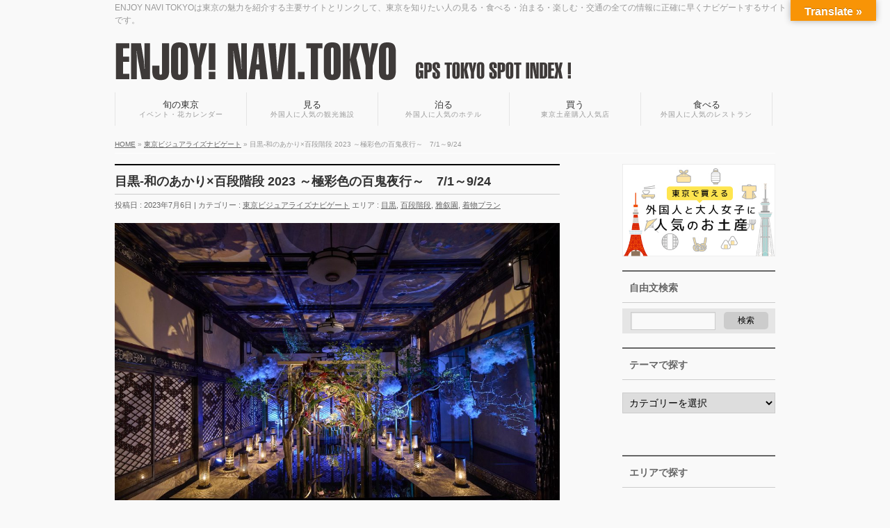

--- FILE ---
content_type: text/html; charset=UTF-8
request_url: http://enjoynavi.tokyo/%E7%9B%AE%E9%BB%92-%E5%92%8C%E3%81%AE%E3%81%82%E3%81%8B%E3%82%8Ax%E7%99%BE%E6%AE%B5%E9%9A%8E%E6%AE%B5-2023-%EF%BD%9E%E6%A5%B5%E5%BD%A9%E8%89%B2%E3%81%AE%E7%99%BE%E9%AC%BC%E5%A4%9C%E8%A1%8C/
body_size: 27124
content:
<!DOCTYPE html>
<html lang="ja">
<head>
<!--[if IE]>
<meta http-equiv="X-UA-Compatible" content="IE=Edge">
<![endif]-->
<meta name='robots' content='noindex,follow'>
<meta charset="UTF-8">
<meta id="viewport" name="viewport" content="width=device-width, initial-scale=1">
<meta name="description" content="ENJOY NAVI TOKYOは東京の魅力を紹介する主要サイトとリンクして、東京を知りたい人の見る・食べる・泊まる・楽しむ・交通の全ての情報に正確に早くナビゲートするサイトです。">
<title>ENJOY NAVI TOKYO</title>
<link rel='stylesheet' href='http://enjoynavi.tokyo/wp-content/themes/enjoynavitokyo/common/css/common.css' type='text/css' media='all'>
<link rel='stylesheet' href='http://maxcdn.bootstrapcdn.com/font-awesome/4.3.0/css/font-awesome.min.css?ver=4.3.1' type='text/css' media='all'>
<link rel='stylesheet' href='http://fonts.googleapis.com/css?family=Droid+Sans%3A700%7CLato%3A900%7CAnton&#038;ver=4.3.1' type='text/css' media='all'>
<!--[if lte IE 8]>
<link rel="stylesheet" type="text/css" media="all" href="http://enjoynavi.tokyo/wp-content/themes/enjoynavitokyo/common/css/ie8.css">
<![endif]-->
<meta property="og:site_name" content="ENJOY NAVI TOKYO">
<meta property="og:url" content="">
<meta property="fb:app_id" content="">
<meta property="og:type" content="website">
<meta property="og:image" content="">
<meta property="og:title" content="ENJOY NAVI TOKYO">
<meta property="og:description" content="ENJOY NAVI TOKYOは東京の魅力を紹介する主要サイトとリンクして、東京を知りたい人の見る・食べる・泊まる・楽しむ・交通の全ての情報に正確に早くナビゲートするサイトです。">
<meta name='robots' content='max-image-preview:large' />
<link rel='dns-prefetch' href='//translate.google.com' />
<link rel='dns-prefetch' href='//s.w.org' />
<link rel="alternate" type="application/rss+xml" title="エンジョイ東京ナビ &raquo; 目黒-和のあかり×百段階段 2023 ～極彩色の百鬼夜行～　7/1～9/24 のコメントのフィード" href="http://enjoynavi.tokyo/%e7%9b%ae%e9%bb%92-%e5%92%8c%e3%81%ae%e3%81%82%e3%81%8b%e3%82%8ax%e7%99%be%e6%ae%b5%e9%9a%8e%e6%ae%b5-2023-%ef%bd%9e%e6%a5%b5%e5%bd%a9%e8%89%b2%e3%81%ae%e7%99%be%e9%ac%bc%e5%a4%9c%e8%a1%8c/feed/" />
		<!-- This site uses the Google Analytics by ExactMetrics plugin v6.7.0 - Using Analytics tracking - https://www.exactmetrics.com/ -->
							<script src="//www.googletagmanager.com/gtag/js?id=UA-71197326-1"  type="text/javascript" data-cfasync="false"></script>
			<script type="text/javascript" data-cfasync="false">
				var em_version = '6.7.0';
				var em_track_user = true;
				var em_no_track_reason = '';
				
								var disableStr = 'ga-disable-UA-71197326-1';

				/* Function to detect opted out users */
				function __gtagTrackerIsOptedOut() {
					return document.cookie.indexOf( disableStr + '=true' ) > - 1;
				}

				/* Disable tracking if the opt-out cookie exists. */
				if ( __gtagTrackerIsOptedOut() ) {
					window[disableStr] = true;
				}

				/* Opt-out function */
				function __gtagTrackerOptout() {
					document.cookie = disableStr + '=true; expires=Thu, 31 Dec 2099 23:59:59 UTC; path=/';
					window[disableStr] = true;
				}

				if ( 'undefined' === typeof gaOptout ) {
					function gaOptout() {
						__gtagTrackerOptout();
					}
				}
								window.dataLayer = window.dataLayer || [];
				if ( em_track_user ) {
					function __gtagTracker() {dataLayer.push( arguments );}
					__gtagTracker( 'js', new Date() );
					__gtagTracker( 'set', {
						'developer_id.dNDMyYj' : true,
						                    });
					__gtagTracker( 'config', 'UA-71197326-1', {
						forceSSL:true,					} );
										window.gtag = __gtagTracker;										(
						function () {
							/* https://developers.google.com/analytics/devguides/collection/analyticsjs/ */
							/* ga and __gaTracker compatibility shim. */
							var noopfn = function () {
								return null;
							};
							var newtracker = function () {
								return new Tracker();
							};
							var Tracker = function () {
								return null;
							};
							var p = Tracker.prototype;
							p.get = noopfn;
							p.set = noopfn;
							p.send = function (){
								var args = Array.prototype.slice.call(arguments);
								args.unshift( 'send' );
								__gaTracker.apply(null, args);
							};
							var __gaTracker = function () {
								var len = arguments.length;
								if ( len === 0 ) {
									return;
								}
								var f = arguments[len - 1];
								if ( typeof f !== 'object' || f === null || typeof f.hitCallback !== 'function' ) {
									if ( 'send' === arguments[0] ) {
										var hitConverted, hitObject = false, action;
										if ( 'event' === arguments[1] ) {
											if ( 'undefined' !== typeof arguments[3] ) {
												hitObject = {
													'eventAction': arguments[3],
													'eventCategory': arguments[2],
													'eventLabel': arguments[4],
													'value': arguments[5] ? arguments[5] : 1,
												}
											}
										}
										if ( typeof arguments[2] === 'object' ) {
											hitObject = arguments[2];
										}
										if ( typeof arguments[5] === 'object' ) {
											Object.assign( hitObject, arguments[5] );
										}
										if ( 'undefined' !== typeof (
											arguments[1].hitType
										) ) {
											hitObject = arguments[1];
										}
										if ( hitObject ) {
											action = 'timing' === arguments[1].hitType ? 'timing_complete' : hitObject.eventAction;
											hitConverted = mapArgs( hitObject );
											__gtagTracker( 'event', action, hitConverted );
										}
									}
									return;
								}

								function mapArgs( args ) {
									var gaKey, hit = {};
									var gaMap = {
										'eventCategory': 'event_category',
										'eventAction': 'event_action',
										'eventLabel': 'event_label',
										'eventValue': 'event_value',
										'nonInteraction': 'non_interaction',
										'timingCategory': 'event_category',
										'timingVar': 'name',
										'timingValue': 'value',
										'timingLabel': 'event_label',
									};
									for ( gaKey in gaMap ) {
										if ( 'undefined' !== typeof args[gaKey] ) {
											hit[gaMap[gaKey]] = args[gaKey];
										}
									}
									return hit;
								}

								try {
									f.hitCallback();
								} catch ( ex ) {
								}
							};
							__gaTracker.create = newtracker;
							__gaTracker.getByName = newtracker;
							__gaTracker.getAll = function () {
								return [];
							};
							__gaTracker.remove = noopfn;
							__gaTracker.loaded = true;
							window['__gaTracker'] = __gaTracker;
						}
					)();
									} else {
										console.log( "" );
					( function () {
							function __gtagTracker() {
								return null;
							}
							window['__gtagTracker'] = __gtagTracker;
							window['gtag'] = __gtagTracker;
					} )();
									}
			</script>
				<!-- / Google Analytics by ExactMetrics -->
		<script type="text/javascript">
window._wpemojiSettings = {"baseUrl":"https:\/\/s.w.org\/images\/core\/emoji\/14.0.0\/72x72\/","ext":".png","svgUrl":"https:\/\/s.w.org\/images\/core\/emoji\/14.0.0\/svg\/","svgExt":".svg","source":{"concatemoji":"http:\/\/enjoynavi.tokyo\/wp-includes\/js\/wp-emoji-release.min.js"}};
/*! This file is auto-generated */
!function(e,a,t){var n,r,o,i=a.createElement("canvas"),p=i.getContext&&i.getContext("2d");function s(e,t){var a=String.fromCharCode,e=(p.clearRect(0,0,i.width,i.height),p.fillText(a.apply(this,e),0,0),i.toDataURL());return p.clearRect(0,0,i.width,i.height),p.fillText(a.apply(this,t),0,0),e===i.toDataURL()}function c(e){var t=a.createElement("script");t.src=e,t.defer=t.type="text/javascript",a.getElementsByTagName("head")[0].appendChild(t)}for(o=Array("flag","emoji"),t.supports={everything:!0,everythingExceptFlag:!0},r=0;r<o.length;r++)t.supports[o[r]]=function(e){if(!p||!p.fillText)return!1;switch(p.textBaseline="top",p.font="600 32px Arial",e){case"flag":return s([127987,65039,8205,9895,65039],[127987,65039,8203,9895,65039])?!1:!s([55356,56826,55356,56819],[55356,56826,8203,55356,56819])&&!s([55356,57332,56128,56423,56128,56418,56128,56421,56128,56430,56128,56423,56128,56447],[55356,57332,8203,56128,56423,8203,56128,56418,8203,56128,56421,8203,56128,56430,8203,56128,56423,8203,56128,56447]);case"emoji":return!s([129777,127995,8205,129778,127999],[129777,127995,8203,129778,127999])}return!1}(o[r]),t.supports.everything=t.supports.everything&&t.supports[o[r]],"flag"!==o[r]&&(t.supports.everythingExceptFlag=t.supports.everythingExceptFlag&&t.supports[o[r]]);t.supports.everythingExceptFlag=t.supports.everythingExceptFlag&&!t.supports.flag,t.DOMReady=!1,t.readyCallback=function(){t.DOMReady=!0},t.supports.everything||(n=function(){t.readyCallback()},a.addEventListener?(a.addEventListener("DOMContentLoaded",n,!1),e.addEventListener("load",n,!1)):(e.attachEvent("onload",n),a.attachEvent("onreadystatechange",function(){"complete"===a.readyState&&t.readyCallback()})),(e=t.source||{}).concatemoji?c(e.concatemoji):e.wpemoji&&e.twemoji&&(c(e.twemoji),c(e.wpemoji)))}(window,document,window._wpemojiSettings);
</script>
<style type="text/css">
img.wp-smiley,
img.emoji {
	display: inline !important;
	border: none !important;
	box-shadow: none !important;
	height: 1em !important;
	width: 1em !important;
	margin: 0 0.07em !important;
	vertical-align: -0.1em !important;
	background: none !important;
	padding: 0 !important;
}
</style>
	<link rel='stylesheet' id='wp-block-library-css'  href='http://enjoynavi.tokyo/wp-includes/css/dist/block-library/style.min.css' type='text/css' media='all' />
<style id='global-styles-inline-css' type='text/css'>
body{--wp--preset--color--black: #000000;--wp--preset--color--cyan-bluish-gray: #abb8c3;--wp--preset--color--white: #ffffff;--wp--preset--color--pale-pink: #f78da7;--wp--preset--color--vivid-red: #cf2e2e;--wp--preset--color--luminous-vivid-orange: #ff6900;--wp--preset--color--luminous-vivid-amber: #fcb900;--wp--preset--color--light-green-cyan: #7bdcb5;--wp--preset--color--vivid-green-cyan: #00d084;--wp--preset--color--pale-cyan-blue: #8ed1fc;--wp--preset--color--vivid-cyan-blue: #0693e3;--wp--preset--color--vivid-purple: #9b51e0;--wp--preset--gradient--vivid-cyan-blue-to-vivid-purple: linear-gradient(135deg,rgba(6,147,227,1) 0%,rgb(155,81,224) 100%);--wp--preset--gradient--light-green-cyan-to-vivid-green-cyan: linear-gradient(135deg,rgb(122,220,180) 0%,rgb(0,208,130) 100%);--wp--preset--gradient--luminous-vivid-amber-to-luminous-vivid-orange: linear-gradient(135deg,rgba(252,185,0,1) 0%,rgba(255,105,0,1) 100%);--wp--preset--gradient--luminous-vivid-orange-to-vivid-red: linear-gradient(135deg,rgba(255,105,0,1) 0%,rgb(207,46,46) 100%);--wp--preset--gradient--very-light-gray-to-cyan-bluish-gray: linear-gradient(135deg,rgb(238,238,238) 0%,rgb(169,184,195) 100%);--wp--preset--gradient--cool-to-warm-spectrum: linear-gradient(135deg,rgb(74,234,220) 0%,rgb(151,120,209) 20%,rgb(207,42,186) 40%,rgb(238,44,130) 60%,rgb(251,105,98) 80%,rgb(254,248,76) 100%);--wp--preset--gradient--blush-light-purple: linear-gradient(135deg,rgb(255,206,236) 0%,rgb(152,150,240) 100%);--wp--preset--gradient--blush-bordeaux: linear-gradient(135deg,rgb(254,205,165) 0%,rgb(254,45,45) 50%,rgb(107,0,62) 100%);--wp--preset--gradient--luminous-dusk: linear-gradient(135deg,rgb(255,203,112) 0%,rgb(199,81,192) 50%,rgb(65,88,208) 100%);--wp--preset--gradient--pale-ocean: linear-gradient(135deg,rgb(255,245,203) 0%,rgb(182,227,212) 50%,rgb(51,167,181) 100%);--wp--preset--gradient--electric-grass: linear-gradient(135deg,rgb(202,248,128) 0%,rgb(113,206,126) 100%);--wp--preset--gradient--midnight: linear-gradient(135deg,rgb(2,3,129) 0%,rgb(40,116,252) 100%);--wp--preset--duotone--dark-grayscale: url('#wp-duotone-dark-grayscale');--wp--preset--duotone--grayscale: url('#wp-duotone-grayscale');--wp--preset--duotone--purple-yellow: url('#wp-duotone-purple-yellow');--wp--preset--duotone--blue-red: url('#wp-duotone-blue-red');--wp--preset--duotone--midnight: url('#wp-duotone-midnight');--wp--preset--duotone--magenta-yellow: url('#wp-duotone-magenta-yellow');--wp--preset--duotone--purple-green: url('#wp-duotone-purple-green');--wp--preset--duotone--blue-orange: url('#wp-duotone-blue-orange');--wp--preset--font-size--small: 13px;--wp--preset--font-size--medium: 20px;--wp--preset--font-size--large: 36px;--wp--preset--font-size--x-large: 42px;}.has-black-color{color: var(--wp--preset--color--black) !important;}.has-cyan-bluish-gray-color{color: var(--wp--preset--color--cyan-bluish-gray) !important;}.has-white-color{color: var(--wp--preset--color--white) !important;}.has-pale-pink-color{color: var(--wp--preset--color--pale-pink) !important;}.has-vivid-red-color{color: var(--wp--preset--color--vivid-red) !important;}.has-luminous-vivid-orange-color{color: var(--wp--preset--color--luminous-vivid-orange) !important;}.has-luminous-vivid-amber-color{color: var(--wp--preset--color--luminous-vivid-amber) !important;}.has-light-green-cyan-color{color: var(--wp--preset--color--light-green-cyan) !important;}.has-vivid-green-cyan-color{color: var(--wp--preset--color--vivid-green-cyan) !important;}.has-pale-cyan-blue-color{color: var(--wp--preset--color--pale-cyan-blue) !important;}.has-vivid-cyan-blue-color{color: var(--wp--preset--color--vivid-cyan-blue) !important;}.has-vivid-purple-color{color: var(--wp--preset--color--vivid-purple) !important;}.has-black-background-color{background-color: var(--wp--preset--color--black) !important;}.has-cyan-bluish-gray-background-color{background-color: var(--wp--preset--color--cyan-bluish-gray) !important;}.has-white-background-color{background-color: var(--wp--preset--color--white) !important;}.has-pale-pink-background-color{background-color: var(--wp--preset--color--pale-pink) !important;}.has-vivid-red-background-color{background-color: var(--wp--preset--color--vivid-red) !important;}.has-luminous-vivid-orange-background-color{background-color: var(--wp--preset--color--luminous-vivid-orange) !important;}.has-luminous-vivid-amber-background-color{background-color: var(--wp--preset--color--luminous-vivid-amber) !important;}.has-light-green-cyan-background-color{background-color: var(--wp--preset--color--light-green-cyan) !important;}.has-vivid-green-cyan-background-color{background-color: var(--wp--preset--color--vivid-green-cyan) !important;}.has-pale-cyan-blue-background-color{background-color: var(--wp--preset--color--pale-cyan-blue) !important;}.has-vivid-cyan-blue-background-color{background-color: var(--wp--preset--color--vivid-cyan-blue) !important;}.has-vivid-purple-background-color{background-color: var(--wp--preset--color--vivid-purple) !important;}.has-black-border-color{border-color: var(--wp--preset--color--black) !important;}.has-cyan-bluish-gray-border-color{border-color: var(--wp--preset--color--cyan-bluish-gray) !important;}.has-white-border-color{border-color: var(--wp--preset--color--white) !important;}.has-pale-pink-border-color{border-color: var(--wp--preset--color--pale-pink) !important;}.has-vivid-red-border-color{border-color: var(--wp--preset--color--vivid-red) !important;}.has-luminous-vivid-orange-border-color{border-color: var(--wp--preset--color--luminous-vivid-orange) !important;}.has-luminous-vivid-amber-border-color{border-color: var(--wp--preset--color--luminous-vivid-amber) !important;}.has-light-green-cyan-border-color{border-color: var(--wp--preset--color--light-green-cyan) !important;}.has-vivid-green-cyan-border-color{border-color: var(--wp--preset--color--vivid-green-cyan) !important;}.has-pale-cyan-blue-border-color{border-color: var(--wp--preset--color--pale-cyan-blue) !important;}.has-vivid-cyan-blue-border-color{border-color: var(--wp--preset--color--vivid-cyan-blue) !important;}.has-vivid-purple-border-color{border-color: var(--wp--preset--color--vivid-purple) !important;}.has-vivid-cyan-blue-to-vivid-purple-gradient-background{background: var(--wp--preset--gradient--vivid-cyan-blue-to-vivid-purple) !important;}.has-light-green-cyan-to-vivid-green-cyan-gradient-background{background: var(--wp--preset--gradient--light-green-cyan-to-vivid-green-cyan) !important;}.has-luminous-vivid-amber-to-luminous-vivid-orange-gradient-background{background: var(--wp--preset--gradient--luminous-vivid-amber-to-luminous-vivid-orange) !important;}.has-luminous-vivid-orange-to-vivid-red-gradient-background{background: var(--wp--preset--gradient--luminous-vivid-orange-to-vivid-red) !important;}.has-very-light-gray-to-cyan-bluish-gray-gradient-background{background: var(--wp--preset--gradient--very-light-gray-to-cyan-bluish-gray) !important;}.has-cool-to-warm-spectrum-gradient-background{background: var(--wp--preset--gradient--cool-to-warm-spectrum) !important;}.has-blush-light-purple-gradient-background{background: var(--wp--preset--gradient--blush-light-purple) !important;}.has-blush-bordeaux-gradient-background{background: var(--wp--preset--gradient--blush-bordeaux) !important;}.has-luminous-dusk-gradient-background{background: var(--wp--preset--gradient--luminous-dusk) !important;}.has-pale-ocean-gradient-background{background: var(--wp--preset--gradient--pale-ocean) !important;}.has-electric-grass-gradient-background{background: var(--wp--preset--gradient--electric-grass) !important;}.has-midnight-gradient-background{background: var(--wp--preset--gradient--midnight) !important;}.has-small-font-size{font-size: var(--wp--preset--font-size--small) !important;}.has-medium-font-size{font-size: var(--wp--preset--font-size--medium) !important;}.has-large-font-size{font-size: var(--wp--preset--font-size--large) !important;}.has-x-large-font-size{font-size: var(--wp--preset--font-size--x-large) !important;}
</style>
<link rel='stylesheet' id='biz-vektor-grid-unit-css-css'  href='http://enjoynavi.tokyo/wp-content/plugins/biz-vektor-grid-unit/inc/style.css' type='text/css' media='all' />
<link rel='stylesheet' id='contact-form-7-css'  href='http://enjoynavi.tokyo/wp-content/plugins/contact-form-7/includes/css/styles.css' type='text/css' media='all' />
<link rel='stylesheet' id='google-language-translator-css'  href='http://enjoynavi.tokyo/wp-content/plugins/google-language-translator/css/style.css' type='text/css' media='' />
<link rel='stylesheet' id='glt-toolbar-styles-css'  href='http://enjoynavi.tokyo/wp-content/plugins/google-language-translator/css/toolbar.css' type='text/css' media='' />
<link rel='stylesheet' id='wp-pagenavi-css'  href='http://enjoynavi.tokyo/wp-content/plugins/wp-pagenavi/pagenavi-css.css' type='text/css' media='all' />
<link rel='stylesheet' id='tablepress-default-css'  href='http://enjoynavi.tokyo/wp-content/plugins/tablepress/css/default.min.css' type='text/css' media='all' />
<script type='text/javascript' id='exactmetrics-frontend-script-js-extra'>
/* <![CDATA[ */
var exactmetrics_frontend = {"js_events_tracking":"true","download_extensions":"zip,mp3,mpeg,pdf,docx,pptx,xlsx,rar","inbound_paths":"[{\"path\":\"\\\/go\\\/\",\"label\":\"affiliate\"},{\"path\":\"\\\/recommend\\\/\",\"label\":\"affiliate\"}]","home_url":"http:\/\/enjoynavi.tokyo","hash_tracking":"false","ua":"UA-71197326-1"};
/* ]]> */
</script>
<script type='text/javascript' src='http://enjoynavi.tokyo/wp-content/plugins/google-analytics-dashboard-for-wp/assets/js/frontend-gtag.min.js' id='exactmetrics-frontend-script-js'></script>
<script type='text/javascript' src='http://enjoynavi.tokyo/wp-includes/js/jquery/jquery.min.js' id='jquery-core-js'></script>
<script type='text/javascript' src='http://enjoynavi.tokyo/wp-includes/js/jquery/jquery-migrate.min.js' id='jquery-migrate-js'></script>
<link rel="https://api.w.org/" href="http://enjoynavi.tokyo/wp-json/" /><link rel="alternate" type="application/json" href="http://enjoynavi.tokyo/wp-json/wp/v2/posts/7034" /><link rel="EditURI" type="application/rsd+xml" title="RSD" href="http://enjoynavi.tokyo/xmlrpc.php?rsd" />
<link rel="wlwmanifest" type="application/wlwmanifest+xml" href="http://enjoynavi.tokyo/wp-includes/wlwmanifest.xml" /> 
<meta name="generator" content="WordPress 6.0.11" />
<link rel="canonical" href="http://enjoynavi.tokyo/%e7%9b%ae%e9%bb%92-%e5%92%8c%e3%81%ae%e3%81%82%e3%81%8b%e3%82%8ax%e7%99%be%e6%ae%b5%e9%9a%8e%e6%ae%b5-2023-%ef%bd%9e%e6%a5%b5%e5%bd%a9%e8%89%b2%e3%81%ae%e7%99%be%e9%ac%bc%e5%a4%9c%e8%a1%8c/" />
<link rel='shortlink' href='http://enjoynavi.tokyo/?p=7034' />
<link rel="alternate" type="application/json+oembed" href="http://enjoynavi.tokyo/wp-json/oembed/1.0/embed?url=http%3A%2F%2Fenjoynavi.tokyo%2F%25e7%259b%25ae%25e9%25bb%2592-%25e5%2592%258c%25e3%2581%25ae%25e3%2581%2582%25e3%2581%258b%25e3%2582%258ax%25e7%2599%25be%25e6%25ae%25b5%25e9%259a%258e%25e6%25ae%25b5-2023-%25ef%25bd%259e%25e6%25a5%25b5%25e5%25bd%25a9%25e8%2589%25b2%25e3%2581%25ae%25e7%2599%25be%25e9%25ac%25bc%25e5%25a4%259c%25e8%25a1%258c%2F" />
<link rel="alternate" type="text/xml+oembed" href="http://enjoynavi.tokyo/wp-json/oembed/1.0/embed?url=http%3A%2F%2Fenjoynavi.tokyo%2F%25e7%259b%25ae%25e9%25bb%2592-%25e5%2592%258c%25e3%2581%25ae%25e3%2581%2582%25e3%2581%258b%25e3%2582%258ax%25e7%2599%25be%25e6%25ae%25b5%25e9%259a%258e%25e6%25ae%25b5-2023-%25ef%25bd%259e%25e6%25a5%25b5%25e5%25bd%25a9%25e8%2589%25b2%25e3%2581%25ae%25e7%2599%25be%25e9%25ac%25bc%25e5%25a4%259c%25e8%25a1%258c%2F&#038;format=xml" />
<style type="text/css">#google_language_translator { width:auto !important; }.goog-tooltip {display: none !important;}.goog-tooltip:hover {display: none !important;}.goog-text-highlight {background-color: transparent !important; border: none !important; box-shadow: none !important;}#google_language_translator { display:none; }#google_language_translator select.goog-te-combo { color:#32373c; }#flags { display:none; }#google_language_translator {color: transparent;}body { top:0px !important; }#glt-translate-trigger { bottom:auto; top:0; }.tool-container.tool-top { top:50px !important; bottom:auto !important; }.tool-container.tool-top .arrow { border-color:transparent transparent #d0cbcb; top:-14px; }#glt-translate-trigger > span { color:#ffffff; }#glt-translate-trigger { background:#f89406; }.goog-te-gadget .goog-te-combo { width:100%; }</style>
<!-- [ LinkSwitch ] -->
<script type="text/javascript" language="javascript">
    var vc_pid = "887128584";
</script><script type="text/javascript" src="//aml.valuecommerce.com/vcdal.js" async></script>
</head>

<body class="post-template-default single single-post postid-7034 single-format-standard">

<div id="fb-root"></div>

<div id="wrap">

<!-- [ #headerTop ] -->
<div id="headerTop">
<div class="innerBox">
<div id="site-description">ENJOY NAVI TOKYOは東京の魅力を紹介する主要サイトとリンクして、東京を知りたい人の見る・食べる・泊まる・楽しむ・交通の全ての情報に正確に早くナビゲートするサイトです。</div>
</div>
</div><!-- [ /#headerTop ] -->

<!-- [ #header ] -->
<div id="header">
<div id="headerInner" class="innerBox">
<!-- [ #headLogo ] -->
<h1 id="site-title">
<a href="http://enjoynavi.tokyo/" title="ENJOY NAVI TOKYO" rel="home">
<img src="http://enjoynavi.tokyo/wp-content/themes/enjoynavitokyo/img/common/logo.png" alt="ENJOY NAVI TOKYO"></a>
</h1>
<div id="flags_wrap">
<div id="google_language_translator" class="default-language-ja"></div><!--
<a href="/en/">[English]</a>
-->
</div>
<!-- [ /#headLogo ] -->

<!-- [ #headContact ] -->
<!-- [ /#headContact ] -->

</div>
<!-- #headerInner -->
</div>
<!-- [ /#header ] -->
<script type="text/javascript">
	  window._pt_lt = new Date().getTime();
	  window._pt_sp_2 = [];
	  _pt_sp_2.push('setAccount,172c0b40');
	  var _protocol = (("https:" == document.location.protocol) ? " https://" : " http://");
	  (function() {
		var atag = document.createElement('script'); atag.type = 'text/javascript'; atag.async = true;
		atag.src = _protocol + 'js.ptengine.jp/pta.js';
		var stag = document.createElement('script'); stag.type = 'text/javascript'; stag.async = true;
		stag.src = _protocol + 'js.ptengine.jp/pts.js';
		var s = document.getElementsByTagName('script')[0]; 
		s.parentNode.insertBefore(atag, s);s.parentNode.insertBefore(stag, s);
	  })();
</script>
<!-- [ #gMenu ] -->
<div id="gMenu" class="itemClose" onclick="showHide('gMenu');">
<div id="gMenuInner" class="innerBox">
<h3 class="assistive-text"><span>MENU</span></h3>
<div class="skip-link screen-reader-text">
	<a href="#content" title="メニューを飛ばす">メニューを飛ばす</a>
</div>
<div class="menu-global_navi-container">
<ul id="menu-global_navi" class="menu"><li id="menu-item-166" class="menu-item menu-item-type-taxonomy menu-item-object-category menu-item-166"><a href="http://enjoynavi.tokyo/category/%e6%97%ac/">旬の東京<span>イベント・花カレンダー</span></a></li>
<li id="menu-item-670" class="menu-item menu-item-type-taxonomy menu-item-object-category menu-item-670"><a href="http://enjoynavi.tokyo/category/%e8%a6%8b%e3%82%8b/">見る<span>外国人に人気の観光施設</span></a></li>
<li id="menu-item-167" class="menu-item menu-item-type-taxonomy menu-item-object-category menu-item-167"><a href="http://enjoynavi.tokyo/category/%e5%ae%bf%e6%b3%8a%e6%96%bd%e8%a8%ad/">泊る<span>外国人に人気のホテル</span></a></li>
<li id="menu-item-218" class="menu-item menu-item-type-taxonomy menu-item-object-category menu-item-218"><a href="http://enjoynavi.tokyo/category/%e3%81%bf%e3%82%84%e3%81%92%e5%ba%97/">買う<span>東京土産購入人気店</span></a></li>
<li id="menu-item-669" class="psample3 menu-item menu-item-type-taxonomy menu-item-object-category menu-item-669"><a href="http://enjoynavi.tokyo/category/%e9%a3%9f%e3%81%b9%e3%82%8b/">食べる<span>外国人に人気のレストラン</span></a></li>
</ul></div>
</div><!-- [ /#gMenuInner ] -->
</div>
<!-- [ /#gMenu ] -->
<!-- [ #panList ] -->
<div id="panList">
<div id="panListInner" class="innerBox">
  <!-- Breadcrumb NavXT 6.6.0 -->
<span typeof="v:Breadcrumb"><a rel="v:url" property="v:title" title="Go to エンジョイ東京ナビ." href="http://enjoynavi.tokyo" class="home">HOME</a></span> »  <span typeof="v:Breadcrumb"><a rel="v:url" property="v:title" title="Go to the 東京ビジュアライズナビゲート category archives." href="http://enjoynavi.tokyo/category/%e6%9d%b1%e4%ba%ac%e3%83%93%e3%82%b8%e3%83%a5%e3%82%a2%e3%83%a9%e3%82%a4%e3%82%ba%e3%83%8a%e3%83%93%e3%82%b2%e3%83%bc%e3%83%88/" class="taxonomy category">東京ビジュアライズナビゲート</a></span> »  <span typeof="v:Breadcrumb"><span property="v:title">目黒-和のあかり×百段階段 2023 ～極彩色の百鬼夜行～　7/1～9/24</span></span></div>
<!-- [ /#panList ] -->
</div>

<div id="main">
<!-- [ #container ] -->
<div id="container" class="innerBox">
	<!-- [ #content ] -->
	<div id="content" class="content">
	
<!-- [ #post- ] -->
<div class="post">
	<h1 class="entryPostTitle entry-title">目黒-和のあかり×百段階段 2023 ～極彩色の百鬼夜行～　7/1～9/24</h1>
	<div class="entry-meta">
		<span class="published">投稿日 : 2023年7月6日</span>
		<span class="tags entry-meta-items">カテゴリー :  <a href="http://enjoynavi.tokyo/category/%e6%9d%b1%e4%ba%ac%e3%83%93%e3%82%b8%e3%83%a5%e3%82%a2%e3%83%a9%e3%82%a4%e3%82%ba%e3%83%8a%e3%83%93%e3%82%b2%e3%83%bc%e3%83%88/" rel="category tag">東京ビジュアライズナビゲート</a> エリア :  <a href="http://enjoynavi.tokyo/tag/%e7%9b%ae%e9%bb%92/" rel="tag">目黒</a>, <a href="http://enjoynavi.tokyo/tag/%e7%99%be%e6%ae%b5%e9%9a%8e%e6%ae%b5/" rel="tag">百段階段</a>, <a href="http://enjoynavi.tokyo/tag/%e9%9b%85%e5%8f%99%e5%9c%92/" rel="tag">雅叙園</a>, <a href="http://enjoynavi.tokyo/tag/%e7%9d%80%e7%89%a9%e3%83%97%e3%83%a9%e3%83%b3/" rel="tag">着物プラン</a></span>
	</div>
	<!-- .entry-meta -->
	<div class="entry-content post-content">
	
		<img width="1024" height="683" src="http://enjoynavi.tokyo/wp-content/uploads/2023/07/main-1024x683.jpg" class="attachment-large size-large wp-post-image" alt="" srcset="http://enjoynavi.tokyo/wp-content/uploads/2023/07/main-1024x683.jpg 1024w, http://enjoynavi.tokyo/wp-content/uploads/2023/07/main-300x200.jpg 300w, http://enjoynavi.tokyo/wp-content/uploads/2023/07/main-768x512.jpg 768w, http://enjoynavi.tokyo/wp-content/uploads/2023/07/main-1536x1024.jpg 1536w, http://enjoynavi.tokyo/wp-content/uploads/2023/07/main.jpg 2013w" sizes="(max-width: 1024px) 100vw, 1024px" />		<h4>基本情報</h4>
		<p>目黒雅叙園の都指定有形文化財「百段階段」で行われる新規イベントです。<br />
文化的施設の「百段階段」を舞台に、つの部屋を繋ぐ長い階段廊下を進みながら、エリアごとに設定されたストーリー性のある展示の中に入り込んでお愉しみいただく展示で、その没入感が話題を呼んでいます。<br />
「極彩色の百鬼夜行」をテーマにした今年の展示は、現世から異界へ迷い込むような演出のもと、さまざまなジャンルや技法による日本のあかりの合間に妖怪や鬼が姿を現し、涼をもたらします。種々の鮮やかな色を用い、濃密な彩りに満ちた本企画展の見どころの一部をレポートいたします。<br />
夏にぴったりの、ちょっぴり涼しげな、五感で楽しむイベントです。</p>
		
				<h4>スポット情報</h4>
		<p><p>・スポット名: 目黒雅叙園</p>
<p>・最寄駅からJR目黒駅より徒歩3分</p>
<p>・ランドマークポイントからのアクセス目安:JR東京駅より約20分、JR新宿駅より約15分</p>
<p>&nbsp;</p>
<p>★開催概要★　<br />
・イベント名：和のあかり×百段階段 2023 ～極彩色の百鬼夜行～<br />
・開催期間：2023/7/1～9/24<br />
・開催時間：11:30〜18:00 ※最終入館17:30<br />
・会場：目黒雅叙園　百段階段<br />
<a href="https://www.hotelgajoen-tokyo.com/100event">目黒雅叙園百段階段2023</a><br />
・チケット　一般1500円</p>
<p>その他、女性には百種類の着物から選べる大正ロマン×着物ランチが女子に大人気です!</p>
<p>※詳細下記式ホームページをご覧ください。<br />
<a href="https://www.hotelgajoen-tokyo.com/archives/82462">大正ロマン×着物ランチ</a></p>
<p><strong>☆お得なチケット情報☆</strong></p>
<div class="shoukai_box">
<dl>
<dt class="link_ex"><a href="https://www.e-tix.jp/100event/roman2023.html" target="_blank" rel="noopener"><b>公式オンラインチケットページはこちら</b></a></dt>
</dl>
</div>
<p></strong></strong></p>
</p>
				
				
								</p>
	</div><!-- .entry-content -->
<div id="nav-below" class="navigation">
	<div class="nav-previous">← <a href="http://enjoynavi.tokyo/%e5%a4%8f%e3%81%ae%e3%82%a2%e3%83%95%e3%82%bf%e3%83%8c%e3%83%bc%e3%83%b3%e3%83%86%e3%82%a3%e7%89%b9%e9%9b%86%e2%9b%b1%e6%b8%8b%e8%b0%b7-%e3%83%a1%e3%83%ad%e3%83%b3%e3%81%8c%e4%b8%bb/" rel="prev">夏のアフタヌーンティ特集⛱渋谷-メロンが主役の季節のアフタヌーンティーセット-Pepper PARLOR　～7/31</a></div>	<div class="nav-next"><a href="http://enjoynavi.tokyo/%e3%81%8a%e5%8f%b0%e5%a0%b4-%e5%86%92%e9%99%ba%e7%8e%8b2023-summer-splash%ef%bc%81%e3%83%95%e3%82%b8%e3%83%86%e3%83%ac%e3%83%93-07-22%ef%bd%9e8-27/" rel="next">お台場-冒険王2023 SUMMER SPLASH！フジテレビ 07/22～8/27</a> →</div></div><!-- #nav-below -->
</div>
<!-- [ /#post- ] -->

		</div>
	<!-- [ /#content ] -->

	<!-- [ #sideTower ] -->
<div id="sideTower" class="sideTower">
<div class="sideWidget"><p><a href="/souvenir10/"><img src="/wp-content/uploads/2022/12/bn_souvenir02.jpg" alt="外国人と大人女子におすすめの東京土産"></a></p></div><div class="sideWidget"><h3 class="localHead">自由文検索</h3><form role="search" method="get" id="searchform" class="searchform" action="http://enjoynavi.tokyo/">
				<div>
					<label class="screen-reader-text" for="s">検索:</label>
					<input type="text" value="" name="s" id="s" />
					<input type="submit" id="searchsubmit" value="検索" />
				</div>
			</form></div><div class="sideWidget"><h3 class="localHead">テーマで探す</h3><form action="http://enjoynavi.tokyo" method="get"><label class="screen-reader-text" for="cat">テーマで探す</label><select  name='cat' id='cat' class='postform' >
	<option value='-1'>カテゴリーを選択</option>
	<option class="level-0" value="13">東京ビジュアライズナビゲート</option>
	<option class="level-0" value="30">Ms.Green_densya</option>
	<option class="level-0" value="10">旬イベント・花・神社・公園ナビゲート</option>
	<option class="level-0" value="31">Ms.Green_onsen</option>
	<option class="level-0" value="2">日本の心・おもてなしナビゲート</option>
	<option class="level-0" value="32">Ms.Green_Toilet</option>
	<option class="level-0" value="269">アフターコロナ/コロナウィズ　パート1-テイクアウトのあるお店</option>
	<option class="level-0" value="270">アフターコロナ　パート2-フリーフロー・個室・テラス席のあるお店</option>
	<option class="level-0" value="172">大人女子が喜ぶ　カフェ・レストラン　ナビゲート</option>
	<option class="level-0" value="17">和食ナビゲート(B級グルメやスイーツまで)</option>
	<option class="level-0" value="3">東京で人気のお土産スポットへのナビゲート</option>
	<option class="level-0" value="6">日本の文化体験ナビゲート(伝統文化からCool Japanまで)</option>
	<option class="level-0" value="7">東京で一度は泊まりたいホテルへナビゲート</option>
	<option class="level-0" value="4">東京の交通についてナビゲート</option>
	<option class="level-0" value="49">かわいい動物・ペット・ナビゲート</option>
	<option class="level-0" value="8">富士山大好きナビゲート</option>
	<option class="level-0" value="1">未分類</option>
	<option class="level-0" value="9">旬の東京</option>
	<option class="level-0" value="12">泊る</option>
	<option class="level-0" value="15">買う</option>
	<option class="level-0" value="24">食べる</option>
	<option class="level-0" value="25">見る</option>
	<option class="level-0" value="226">最新イベント情報</option>
</select>
</form>
<script type="text/javascript">
/* <![CDATA[ */
(function() {
	var dropdown = document.getElementById( "cat" );
	function onCatChange() {
		if ( dropdown.options[ dropdown.selectedIndex ].value > 0 ) {
			dropdown.parentNode.submit();
		}
	}
	dropdown.onchange = onCatChange;
})();
/* ]]> */
</script>

			</div><div class="sideWidget">			<div class="textwidget"><!--
<div class="sideWidget widget">

<?php $tags = get_tags(); if ( $tags ) : ?>
		<select onchange="document.location.href=this.options[this.selectedIndex].value;">
			<option value="" selected="selected">エリアを選択</option>
<?php foreach ( $tags as $tag ): ?>
			<option value="<?php echo clean_url( get_tag_link( $tag->term_id ) ); ?>"><?php echo wp_specialchars( $tag->name ); ?></option>
<?php endforeach; ?>
		</select>
<?php endif; ?>
</div>
--></div>
		</div><div class="sideWidget"><h3 class="localHead">エリアで探す</h3>			<div class="execphpwidget"><div class="sideWidget widget">
<select onchange="document.location.href=this.options[this.selectedIndex].value;"><option value="" selected="selected">エリアを選択</option><option value="http://enjoynavi.tokyo/tag/%e5%8e%9f%e5%ae%bf/">原宿</option><option value="http://enjoynavi.tokyo/tag/%e8%b5%a4%e5%9d%82/">赤坂</option><option value="http://enjoynavi.tokyo/tag/%e7%af%89%e5%9c%b0/">築地</option><option value="http://enjoynavi.tokyo/tag/%e6%88%90%e7%94%b0%e7%a9%ba%e6%b8%af/">成田空港</option><option value="http://enjoynavi.tokyo/tag/%e7%b4%80%e5%b0%be%e4%ba%95%e7%94%ba/">紀尾井町</option><option value="http://enjoynavi.tokyo/tag/%e3%83%9f%e3%83%83%e3%83%89%e3%82%bf%e3%82%a6%e3%83%b3/">ミッドタウン</option><option value="http://enjoynavi.tokyo/tag/%e5%8c%97%e5%8c%ba/">北区</option><option value="http://enjoynavi.tokyo/tag/%e6%9d%b1%e6%b1%a0%e8%a2%8b/">東池袋</option><option value="http://enjoynavi.tokyo/tag/%e5%8c%97%e5%8f%82%e9%81%93/">北参道</option><option value="http://enjoynavi.tokyo/tag/%e5%86%85%e5%b9%b8%e7%94%ba/">内幸町</option><option value="http://enjoynavi.tokyo/tag/%e6%81%b5%e6%af%94%e5%af%bf%e3%80%80%e9%a4%83%e5%ad%90/">恵比寿　餃子</option><option value="http://enjoynavi.tokyo/tag/%e6%b2%b3%e5%8f%a3%e6%b9%96/">河口湖</option><option value="http://enjoynavi.tokyo/tag/%e3%83%9b%e3%83%86%e3%83%ab%e9%90%98%e5%b1%b1%e8%8b%91/">ホテル鐘山苑</option><option value="http://enjoynavi.tokyo/tag/%e8%91%9b%e9%a3%be%e5%8c%97%e6%96%8e/">葛飾北斎</option><option value="http://enjoynavi.tokyo/tag/%e6%a4%bf%e5%b1%b1%e8%8d%98/">椿山荘</option><option value="http://enjoynavi.tokyo/tag/%e4%b8%ad%e7%9b%ae%e9%bb%92/">中目黒</option><option value="http://enjoynavi.tokyo/tag/%e3%83%aa%e3%82%a2%e3%83%ab%e8%ac%8e%e8%a7%a3%e3%81%8d%e3%82%b2%e3%83%bc%e3%83%a0/">リアル謎解きゲーム</option><option value="http://enjoynavi.tokyo/tag/tachikawa/">tachikawa</option><option value="http://enjoynavi.tokyo/tag/%e5%a4%a7%e4%ba%95%e7%ab%b6%e9%a6%ac%e5%a0%b4/">大井競馬場</option><option value="http://enjoynavi.tokyo/tag/%e6%9d%b1%e4%ba%ac%e3%83%a1%e3%82%ac%e3%82%a4%e3%83%ab%e3%83%9f/">東京メガイルミ</option><option value="http://enjoynavi.tokyo/tag/%e3%83%95%e3%83%aa%e3%83%bc%e3%83%95%e3%83%ad%e3%83%bc/">フリーフロー</option><option value="http://enjoynavi.tokyo/tag/%e3%82%af%e3%83%aa%e3%82%b9%e3%83%9e%e3%82%b9%e3%83%9e%e3%83%bc%e3%82%b1%e3%83%83%e3%83%88/">クリスマスマーケット</option><option value="http://enjoynavi.tokyo/tag/%e4%b8%96%e7%94%b0%e8%b0%b7%e4%bb%a3%e7%94%b0/">世田谷代田</option><option value="http://enjoynavi.tokyo/tag/%e5%a4%9c%e6%a1%9c/">夜桜</option><option value="http://enjoynavi.tokyo/tag/%e3%83%9d%e3%83%bc%e3%83%ab%e3%83%bb%e3%83%9c%e3%82%ad%e3%83%a5%e3%83%bc%e3%82%ba/">ポール・ボキューズ</option><option value="http://enjoynavi.tokyo/tag/%e3%83%a1%e3%83%ad%e3%83%b3%e3%82%a2%e3%83%95%e3%82%bf%e3%83%8c%e3%83%bc%e3%83%b3%e3%83%86%e3%82%a3%e3%83%bc/">メロンアフタヌーンティー</option><option value="http://enjoynavi.tokyo/tag/%e3%82%b5%e3%83%9e%e3%83%bc%e3%82%b9%e3%83%86%e3%83%bc%e3%82%b7%e3%83%a7%e3%83%b3/">サマーステーション</option><option value="http://enjoynavi.tokyo/tag/%e6%98%9f%e9%87%8e%e3%83%aa%e3%82%be%e3%83%bc%e3%83%88/">星野リゾート</option><option value="http://enjoynavi.tokyo/tag/%e3%81%8a%e5%af%ba%e3%82%ab%e3%83%95%e3%82%a7/">お寺カフェ</option><option value="http://enjoynavi.tokyo/tag/%e3%82%b8%e3%83%a3%e3%83%8b%e3%83%bc%e3%82%ba%e6%88%90%e4%ba%ba%e5%bc%8f/">ジャニーズ成人式</option><option value="http://enjoynavi.tokyo/tag/%e3%83%81%e3%83%a3%e3%83%aa%e3%83%86%e3%82%a3%e3%83%bc/">チャリティー</option><option value="http://enjoynavi.tokyo/tag/%e6%98%ad%e5%92%8c%e3%83%a2%e3%83%80%e3%83%b3/">昭和モダン</option><option value="http://enjoynavi.tokyo/tag/%e5%92%8c%e8%8f%93%e5%ad%90/">和菓子</option><option value="http://enjoynavi.tokyo/tag/%e5%a4%a7%e7%a3%af/">大磯</option><option value="http://enjoynavi.tokyo/tag/%e3%82%ab%e3%83%ac%e3%83%bc%e3%83%95%e3%82%a7%e3%82%b9%e3%83%86%e3%82%a3%e3%83%90%e3%83%ab/">カレーフェスティバル</option><option value="http://enjoynavi.tokyo/tag/%e6%9d%b1%e4%ba%ac%e5%9b%bd%e7%ab%8b%e5%8d%9a%e7%89%a9%e9%a4%a8/">東京国立博物館</option><option value="http://enjoynavi.tokyo/tag/%e3%81%8a%e8%82%89%e3%82%a2%e3%83%95%e3%82%bf%e3%83%8c%e3%83%bc%e3%83%b3%e3%83%86%e3%82%a3%e3%83%bc/">お肉アフタヌーンティー</option><option value="http://enjoynavi.tokyo/tag/%e4%b8%ad%e9%87%8e%e5%9b%9b%e5%ad%a3%e3%81%ae%e6%a3%ae%e5%85%ac%e5%9c%92/">中野四季の森公園</option><option value="http://enjoynavi.tokyo/tag/%e5%8d%88%e5%b9%b4%e3%82%86%e3%81%8b%e3%82%8a%e3%81%ae%e7%a5%9e%e7%a4%be/">午年ゆかりの神社</option><option value="http://enjoynavi.tokyo/tag/%e6%96%b0%e5%ae%bf/">新宿</option><option value="http://enjoynavi.tokyo/tag/%e9%a3%af%e7%94%b0%e6%a9%8b/">飯田橋</option><option value="http://enjoynavi.tokyo/tag/%e8%a1%a8%e5%8f%82%e9%81%93/">表参道</option><option value="http://enjoynavi.tokyo/tag/%e8%ad%b7%e5%9b%bd%e5%af%ba/">護国寺</option><option value="http://enjoynavi.tokyo/tag/%e4%b9%9d%e6%ae%b5%e4%b8%8b/">九段下</option><option value="http://enjoynavi.tokyo/tag/%e5%a4%9a%e6%91%a9/">多摩</option><option value="http://enjoynavi.tokyo/tag/%e8%a5%bf%e3%83%b6%e5%8e%9f/">西ヶ原</option><option value="http://enjoynavi.tokyo/tag/%e6%b0%b4%e5%a4%a9%e5%ae%ae/">水天宮</option><option value="http://enjoynavi.tokyo/tag/%e4%ba%ba%e5%bd%a2%e7%94%ba/">人形町</option><option value="http://enjoynavi.tokyo/tag/shibuya/">shibuya</option><option value="http://enjoynavi.tokyo/tag/%e5%93%81%e5%b7%9d%e3%80%80%e6%88%b8%e8%b6%8a%e3%80%80%e6%97%a5%e6%9c%ac%e4%b8%80%e3%81%ae%e5%95%86%e5%ba%97%e8%a1%97/">品川　戸越　日本一の商店街</option><option value="http://enjoynavi.tokyo/tag/%e3%82%ab%e3%83%8a%e3%83%87%e3%82%a3%e3%82%a2%e3%83%b3%e3%82%ab%e3%83%8c%e3%83%bc/">カナディアンカヌー</option><option value="http://enjoynavi.tokyo/tag/%e6%88%90%e5%9f%8e%e7%9f%b3%e4%ba%95/">成城石井</option><option value="http://enjoynavi.tokyo/tag/%e6%ad%8c%e5%b7%9d%e5%ba%83%e9%87%8d/">歌川広重</option><option value="http://enjoynavi.tokyo/tag/%e6%9d%b1%e4%ba%ac%e3%82%b7%e3%83%86%e3%82%a3%e3%83%93%e3%83%a5%e3%83%bc/">東京シティビュー</option><option value="http://enjoynavi.tokyo/tag/%e6%b1%a0%e8%a2%8b%e3%82%b5%e3%83%b3%e3%82%b7%e3%83%a3%e3%82%a4%e3%83%b3%e6%b0%b4%e6%97%8f%e9%a4%a8/">池袋サンシャイン水族館</option><option value="http://enjoynavi.tokyo/tag/%e5%8f%b0%e6%b9%be/">台湾</option><option value="http://enjoynavi.tokyo/tag/%e6%98%ad%e5%92%8c%e8%a8%98%e5%bf%b5%e5%85%ac%e5%9c%92/">昭和記念公園</option><option value="http://enjoynavi.tokyo/tag/tck/">TCK</option><option value="http://enjoynavi.tokyo/tag/%e3%82%b9%e3%83%a2%e3%83%bc%e3%83%ab%e3%83%af%e3%83%bc%e3%83%ab%e3%82%batokyo/">スモールワールズTOKYO</option><option value="http://enjoynavi.tokyo/tag/%e3%82%af%e3%83%aa%e3%82%b9%e3%83%9e%e3%82%b9%e3%82%a2%e3%83%95%e3%82%bf%e3%83%8c%e3%83%bc%e3%83%b3%e3%83%86%e3%82%a3/">クリスマスアフタヌーンティ</option><option value="http://enjoynavi.tokyo/tag/%e3%82%b9%e3%83%88%e3%83%ad%e3%83%99%e3%83%aa%e3%83%bc%e3%83%93%e3%83%a5%e3%83%83%e3%83%95%e3%82%a7/">ストロベリービュッフェ</option><option value="http://enjoynavi.tokyo/tag/bonus-track/">BONUS TRACK</option><option value="http://enjoynavi.tokyo/tag/%e9%9b%b2%e6%b5%b7/">雲海</option><option value="http://enjoynavi.tokyo/tag/%e6%af%8d%e3%81%ae%e6%97%a5/">母の日</option><option value="http://enjoynavi.tokyo/tag/%e3%81%82%e3%81%98%e3%81%95%e3%81%84/">あじさい</option><option value="http://enjoynavi.tokyo/tag/%e3%83%95%e3%82%b8%e3%83%86%e3%83%ac%e3%83%93/">フジテレビ</option><option value="http://enjoynavi.tokyo/tag/%e4%bd%93%e9%a8%93%e5%9e%8b%e3%83%9b%e3%83%86%e3%83%ab/">体験型ホテル</option><option value="http://enjoynavi.tokyo/tag/%e5%a2%97%e4%b8%8a%e5%af%ba/">増上寺</option><option value="http://enjoynavi.tokyo/tag/%e7%94%b0%e7%84%a1%e7%a5%9e%e7%a4%be/">田無神社</option><option value="http://enjoynavi.tokyo/tag/%e5%8c%97%e9%99%b8%e3%83%81%e3%83%a3%e3%83%aa%e3%83%86%e3%82%a3%e3%83%bc%e3%83%ac%e3%82%b9%e3%83%88%e3%83%a9%e3%83%b3/">北陸チャリティーレストラン</option><option value="http://enjoynavi.tokyo/tag/%e6%81%90%e7%ab%9c/">恐竜</option><option value="http://enjoynavi.tokyo/tag/%e8%99%8e%e5%b1%8b/">虎屋</option><option value="http://enjoynavi.tokyo/tag/%e3%82%a4%e3%83%b3%e3%83%95%e3%82%a7%e3%83%8b%e3%83%86%e3%82%a3%e3%83%97%e3%83%bc%e3%83%ab/">インフェニティプール</option><option value="http://enjoynavi.tokyo/tag/%e7%a5%9e%e5%ae%ae%e5%a4%96%e8%8b%91/">神宮外苑</option><option value="http://enjoynavi.tokyo/tag/hello-kitty%e5%b1%95/">Hello Kitty展</option><option value="http://enjoynavi.tokyo/tag/%e5%ae%87%e6%b2%bb%e8%8c%b6%e3%82%a2%e3%83%95%e3%82%bf%e3%83%8c%e3%83%bc%e3%83%b3%e3%83%86%e3%82%a3/">宇治茶アフタヌーンティ</option><option value="http://enjoynavi.tokyo/tag/%e3%82%b4%e3%82%b8%e3%83%a9%e7%94%9f%e8%aa%9570%e5%91%a8%e5%b9%b4%e8%a8%98%e5%bf%b5/">ゴジラ生誕70周年記念</option><option value="http://enjoynavi.tokyo/tag/%e9%98%bf%e4%bd%90%e3%83%b6%e8%b0%b7/">阿佐ヶ谷</option><option value="http://enjoynavi.tokyo/tag/%e6%b5%9c%e6%9d%be%e7%94%ba/">浜松町</option><option value="http://enjoynavi.tokyo/tag/%e3%81%8a%e5%8f%b0%e5%a0%b4/">お台場</option><option value="http://enjoynavi.tokyo/tag/%e9%ab%98%e5%b0%be%e5%b1%b1/">高尾山</option><option value="http://enjoynavi.tokyo/tag/%e9%ba%bb%e5%b8%83%e5%8d%81%e7%95%aa/">麻布十番</option><option value="http://enjoynavi.tokyo/tag/%e5%85%a5%e8%b0%b7/">入谷</option><option value="http://enjoynavi.tokyo/tag/%e3%82%88%e3%81%bf%e3%81%86%e3%82%8a%e3%83%a9%e3%83%b3%e3%83%89/">よみうりランド</option><option value="http://enjoynavi.tokyo/tag/%e7%99%bd%e5%b1%b1/">白山</option><option value="http://enjoynavi.tokyo/tag/%e6%b1%a0%e4%b8%8a/">池上</option><option value="http://enjoynavi.tokyo/tag/%e8%99%8e%e3%83%8e%e9%96%80/">虎ノ門</option><option value="http://enjoynavi.tokyo/tag/%e7%a6%8f%e5%b2%a1/">福岡</option><option value="http://enjoynavi.tokyo/tag/%e8%ad%b7%e5%9b%bd%e5%af%ba%e3%80%80%e5%af%8c%e5%a3%ab%e5%a1%9a/">護国寺　富士塚</option><option value="http://enjoynavi.tokyo/tag/%e5%af%8c%e5%a3%ab%e5%b1%b1%e3%81%a7%e3%83%91%e3%83%a9%e3%82%b0%e3%83%a9%e3%82%a4%e3%83%80%e3%83%bc/">富士山でパラグライダー</option><option value="http://enjoynavi.tokyo/tag/%e9%9f%93%e6%b5%81%e3%83%89%e3%83%a9%e3%83%9e/">韓流ドラマ</option><option value="http://enjoynavi.tokyo/tag/%e4%bf%b5%e5%b1%8b%e5%ae%97%e9%81%94/">俵屋宗達</option><option value="http://enjoynavi.tokyo/tag/%e3%82%b5%e3%83%b3%e3%83%aa%e3%82%aa/">サンリオ</option><option value="http://enjoynavi.tokyo/tag/gw%e3%81%ab%e8%a1%8c%e3%81%8d%e3%81%9f%e3%81%84/">GWに行きたい</option><option value="http://enjoynavi.tokyo/tag/%e8%8a%b1%e7%81%ab/">花火</option><option value="http://enjoynavi.tokyo/tag/%e3%82%ad%e3%83%b3%e3%83%97%e3%83%88%e3%83%b3%e6%96%b0%e5%ae%bf%e6%9d%b1%e4%ba%ac/">キンプトン新宿東京</option><option value="http://enjoynavi.tokyo/tag/%e5%8c%97%e6%b5%b7%e9%81%93%e7%89%a9%e7%94%a3%e5%b1%95/">北海道物産展</option><option value="http://enjoynavi.tokyo/tag/%e3%83%b4%e3%82%a3%e3%83%bc%e3%82%ac%e3%83%b3%e5%af%be%e5%bf%9c/">ヴィーガン対応</option><option value="http://enjoynavi.tokyo/tag/%e3%83%96%e3%83%83%e3%83%95%e3%82%a7/">ブッフェ</option><option value="http://enjoynavi.tokyo/tag/%e6%ba%9c%e6%b1%a0%e5%b1%b1%e7%8e%8b/">溜池山王</option><option value="http://enjoynavi.tokyo/tag/%e7%99%ba%e9%85%b5%e3%83%87%e3%83%91%e3%83%bc%e3%83%88/">発酵デパート</option><option value="http://enjoynavi.tokyo/tag/%e7%be%8e%e8%a1%93%e9%a4%a8/">美術館</option><option value="http://enjoynavi.tokyo/tag/%e3%83%9b%e3%83%86%e3%83%ab%e3%83%a1%e3%83%8b%e3%83%a5%e3%83%bc/">ホテルメニュー</option><option value="http://enjoynavi.tokyo/tag/%e5%9b%bd%e7%ab%8b%e6%98%ad%e5%92%8c%e8%a8%98%e5%bf%b5%e5%85%ac%e5%9c%92/">国立昭和記念公園</option><option value="http://enjoynavi.tokyo/tag/%e7%a5%9e%e6%a5%bd%e5%9d%82%e3%81%be%e3%81%a4%e3%82%8a/">神楽坂まつり</option><option value="http://enjoynavi.tokyo/tag/%e5%90%91%e5%b3%b6%e7%99%be%e8%8a%b1%e5%9c%92/">向島百花園</option><option value="http://enjoynavi.tokyo/tag/%e3%82%ab%e3%83%ac%e3%83%bc/">カレー</option><option value="http://enjoynavi.tokyo/tag/%e9%be%8d%e7%a5%9e%e3%81%84%e3%82%8b%e7%a5%9e%e7%a4%be/">龍神いる神社</option><option value="http://enjoynavi.tokyo/tag/%e3%82%b4%e3%83%83%e3%83%9b/">ゴッホ</option><option value="http://enjoynavi.tokyo/tag/gw%e3%81%ae%e3%82%a4%e3%83%99%e3%83%b3%e3%83%88/">GWのイベント</option><option value="http://enjoynavi.tokyo/tag/%e9%9f%b3%e6%a5%bd%e7%a5%ad/">音楽祭</option><option value="http://enjoynavi.tokyo/tag/%e3%81%aa%e3%81%ab%e3%82%8f%e7%94%b7%e5%ad%90%e3%83%ad%e3%82%b1%e5%9c%b0/">なにわ男子ロケ地</option><option value="http://enjoynavi.tokyo/tag/%e3%82%a2%e3%83%bc%e3%82%af%e3%83%92%e3%83%ab%e3%82%ba/">アークヒルズ</option><option value="http://enjoynavi.tokyo/tag/tokyo-red-garden/">TOKYO RED GARDEN</option><option value="http://enjoynavi.tokyo/tag/%e5%85%ad%e6%9c%ac%e6%9c%a8%e3%83%92%e3%83%ab%e3%82%ba-%e6%9d%b1%e4%ba%ac%e3%82%b7%e3%83%86%e3%82%a3%e3%83%93%e3%83%a5%e3%83%bc/">六本木ヒルズ 東京シティビュー</option><option value="http://enjoynavi.tokyo/tag/%e3%83%9f%e3%83%ad/">ミロ</option><option value="http://enjoynavi.tokyo/tag/%e9%a6%ac%e6%a9%8b%e7%a8%b2%e8%8d%b7%e7%a5%9e%e7%a4%be/">馬橋稲荷神社</option><option value="http://enjoynavi.tokyo/tag/%e4%b8%a1%e5%9b%bd/">両国</option><option value="http://enjoynavi.tokyo/tag/%e6%9d%b1%e9%8a%80%e5%ba%a7/">東銀座</option><option value="http://enjoynavi.tokyo/tag/%e8%8a%9d/">芝</option><option value="http://enjoynavi.tokyo/tag/%e5%90%89%e7%a5%a5%e5%af%ba/">吉祥寺</option><option value="http://enjoynavi.tokyo/tag/%e7%9b%ae%e9%bb%92/">目黒</option><option value="http://enjoynavi.tokyo/tag/%e5%ba%83%e5%b0%be/">広尾</option><option value="http://enjoynavi.tokyo/tag/%e5%b0%8f%e7%9f%b3%e5%b7%9d/">小石川</option><option value="http://enjoynavi.tokyo/tag/%e8%a5%bf%e9%a6%ac%e8%be%bc/">西馬込</option><option value="http://enjoynavi.tokyo/tag/yoyogi/">yoyogi</option><option value="http://enjoynavi.tokyo/tag/%e5%8f%b0%e5%8c%97/">台北</option><option value="http://enjoynavi.tokyo/tag/%e4%bf%a1%e6%bf%83%e7%94%ba%e3%80%80%e5%af%8c%e5%a3%ab%e5%a1%9a/">信濃町　富士塚</option><option value="http://enjoynavi.tokyo/tag/%e3%82%ad%e3%83%b3%e3%82%b0%e3%83%80%e3%83%a0/">キングダム</option><option value="http://enjoynavi.tokyo/tag/%e9%9f%93%e3%83%89%e3%83%a9%e5%b1%95/">韓ドラ展</option><option value="http://enjoynavi.tokyo/tag/%e4%bc%8a%e8%97%a4%e8%8b%a5%e5%86%b2/">伊藤若冲</option><option value="http://enjoynavi.tokyo/tag/%e3%82%b9%e3%83%88%e3%83%ad%e3%83%99%e3%83%aa%e3%83%bc%e3%82%a2%e3%83%95%e3%82%bf%e3%83%8c%e3%83%bc%e3%83%b3%e3%83%86%e3%82%a3/">ストロベリーアフタヌーンティ</option><option value="http://enjoynavi.tokyo/tag/%e9%af%89%e3%81%ae%e3%81%bc%e3%82%8a/">鯉のぼり</option><option value="http://enjoynavi.tokyo/tag/%e5%ba%9c%e4%b8%ad/">府中</option><option value="http://enjoynavi.tokyo/tag/%e3%83%8f%e3%83%ad%e3%82%a6%e3%82%a3%e3%83%b3/">ハロウィン</option><option value="http://enjoynavi.tokyo/tag/%e7%a9%b4%e5%a0%b4/">穴場</option><option value="http://enjoynavi.tokyo/tag/%e3%83%99%e3%82%b8%e3%82%bf%e3%83%aa%e3%82%a2%e3%83%b3/">ベジタリアン</option><option value="http://enjoynavi.tokyo/tag/%e3%83%a2%e3%83%b3%e3%83%96%e3%83%a9%e3%83%b3%e3%83%81%e3%83%bc%e3%82%ba%e3%82%b1%e3%83%bc%e3%82%ad/">モンブランチーズケーキ</option><option value="http://enjoynavi.tokyo/tag/%e3%81%86%e3%81%95%e3%81%8e%e3%81%ab%e3%81%be%e3%81%a4%e3%82%8f%e3%82%8b%e7%a5%9e%e7%a4%be/">うさぎにまつわる神社</option><option value="http://enjoynavi.tokyo/tag/silent/">silent</option><option value="http://enjoynavi.tokyo/tag/%e5%9b%bd%e5%ae%9d/">国宝</option><option value="http://enjoynavi.tokyo/tag/%e3%83%ad%e3%82%a4%e3%83%a4%e3%83%ab%e3%83%91%e3%83%bc%e3%82%af%e3%83%9b%e3%83%86%e3%83%ab/">ロイヤルパークホテル</option><option value="http://enjoynavi.tokyo/tag/%e7%9a%87%e5%b1%85%e6%9d%b1%e5%be%a1%e8%8b%91/">皇居東御苑</option><option value="http://enjoynavi.tokyo/tag/%e3%81%bb%e3%81%8a%e3%81%9a%e3%81%8d%e5%b8%82/">ほおずき市</option><option value="http://enjoynavi.tokyo/tag/%e8%90%a9%e3%81%be%e3%81%a4%e3%82%8a/">萩まつり</option><option value="http://enjoynavi.tokyo/tag/%e5%a4%8f%e7%9b%ae%e6%bc%b1%e7%9f%b3/">夏目漱石</option><option value="http://enjoynavi.tokyo/tag/%e3%83%96%e3%83%aa%e3%83%86%e3%82%a3%e3%83%83%e3%82%b7%e3%83%a5%e3%82%a2%e3%83%95%e3%82%bf%e3%83%8c%e3%83%bc%e3%83%b3%e3%83%86%e3%82%a3/">ブリティッシュアフタヌーンティ</option><option value="http://enjoynavi.tokyo/tag/%e7%be%8e%e8%a1%93%e5%b1%95/">美術展</option><option value="http://enjoynavi.tokyo/tag/%e3%83%80%e3%82%a4%e3%83%8a%e3%82%bd%e3%83%bc/">ダイナソー</option><option value="http://enjoynavi.tokyo/tag/%e6%9d%b1%e4%ba%ac%e3%83%9f%e3%83%83%e3%83%89%e3%82%bf%e3%82%a6%e3%83%b3%e6%97%a5%e6%af%94%e8%b0%b7/">東京ミッドタウン日比谷</option><option value="http://enjoynavi.tokyo/tag/%e3%81%aa%e3%81%ab%e3%82%8f%e7%94%b7%e5%ad%90%e3%81%ae%e3%81%a9%e3%81%a3%e3%81%a1%e6%b4%be/">なにわ男子のどっち派</option><option value="http://enjoynavi.tokyo/tag/%e7%84%a1%e6%96%99%e3%83%a9%e3%82%a4%e3%83%96%e3%83%bb%e3%83%93%e3%83%a5%e3%83%bc%e3%82%a4%e3%83%b3%e3%82%b0/">無料ライブ・ビューイング</option><option value="http://enjoynavi.tokyo/tag/%e3%82%b9%e3%83%88%e3%83%aa%e3%83%b3%e3%82%b0%e3%82%b9-%e8%a1%a8%e5%8f%82%e9%81%93/">ストリングス 表参道</option><option value="http://enjoynavi.tokyo/tag/%e6%89%8b%e5%a1%9a%e6%b2%bb%e8%99%ab/">手塚治虫</option><option value="http://enjoynavi.tokyo/tag/%e6%9d%b1%e4%ba%ac%e9%83%bd%e7%be%8e%e8%a1%93%e9%a4%a8/">東京都美術館</option><option value="http://enjoynavi.tokyo/tag/%e7%a5%9e%e7%94%b0%e6%98%8e%e7%a5%9e%e3%80%80%e5%88%9d%e8%a9%a3/">神田明神　初詣</option><option value="http://enjoynavi.tokyo/tag/%e6%97%a5%e6%9c%ac%e6%a9%8b/">日本橋</option><option value="http://enjoynavi.tokyo/tag/%e9%8a%80%e5%ba%a7/">銀座</option><option value="http://enjoynavi.tokyo/tag/%e6%b0%b4%e9%81%93%e6%a9%8b/">水道橋</option><option value="http://enjoynavi.tokyo/tag/%e6%96%b0%e6%a9%8b/">新橋</option><option value="http://enjoynavi.tokyo/tag/%e4%ba%ac%e9%83%bd/">京都</option><option value="http://enjoynavi.tokyo/tag/%e8%8a%9d%e5%85%ac%e5%9c%92/">芝公園</option><option value="http://enjoynavi.tokyo/tag/%e3%81%a8%e3%81%86%e3%81%8d%e3%82%87%e3%81%86%e3%82%b9%e3%82%ab%e3%82%a4%e3%83%84%e3%83%aa%e3%83%bc/">とうきょうスカイツリー</option><option value="http://enjoynavi.tokyo/tag/%e5%a4%96%e8%8b%91%e5%89%8d/">外苑前</option><option value="http://enjoynavi.tokyo/tag/%e4%b8%89%e8%b6%8a%e5%89%8d/">三越前</option><option value="http://enjoynavi.tokyo/tag/%e4%ba%8c%e9%87%8d%e6%a9%8b/">二重橋</option><option value="http://enjoynavi.tokyo/tag/%e5%93%81%e5%b7%9d%e3%80%80%e5%af%8c%e5%a3%ab%e5%a1%9a/">品川　富士塚</option><option value="http://enjoynavi.tokyo/tag/%e5%b1%95%e8%a6%a7%e4%bc%9a/">展覧会</option><option value="http://enjoynavi.tokyo/tag/%e6%b8%8b%e8%b0%b7%e3%83%92%e3%82%ab%e3%83%aa%e3%82%a8/">渋谷ヒカリエ</option><option value="http://enjoynavi.tokyo/tag/%e5%b0%be%e5%bd%a2%e5%85%89%e7%90%b3/">尾形光琳</option><option value="http://enjoynavi.tokyo/tag/%e3%81%84%e3%81%a1%e3%81%94%e3%81%95%e3%82%93%e3%81%a9%e3%81%86/">いちごさんどう</option><option value="http://enjoynavi.tokyo/tag/%e3%82%a4%e3%83%b3%e3%82%b9%e3%82%bf%e6%98%a0%e3%81%88/">インスタ映え</option><option value="http://enjoynavi.tokyo/tag/%e7%ab%b6%e9%a6%ac%e5%a0%b4/">競馬場</option><option value="http://enjoynavi.tokyo/tag/%e3%82%a4%e3%83%b3%e3%82%bf%e3%83%bc%e3%82%b3%e3%83%b3%e3%83%81%e3%83%8d%e3%83%b3%e3%82%bf%e3%83%ab-%e6%9d%b1%e4%ba%ac%e3%83%99%e3%82%a4/">インターコンチネンタル 東京ベイ</option><option value="http://enjoynavi.tokyo/tag/%e3%83%87%e3%83%bc%e3%83%88%e3%82%b9%e3%83%9d%e3%83%83%e3%83%88/">デートスポット</option><option value="http://enjoynavi.tokyo/tag/%e3%83%9f%e3%82%b7%e3%83%a5%e3%83%a9%e3%83%b3%e6%8e%b2%e8%bc%89/">ミシュラン掲載</option><option value="http://enjoynavi.tokyo/tag/%e3%82%b8%e3%83%b3%e3%82%b8%e3%83%a3%e3%82%a8%e3%83%bc%e3%83%ab/">ジンジャエール</option><option value="http://enjoynavi.tokyo/tag/%e5%88%9d%e8%a9%a3/">初詣</option><option value="http://enjoynavi.tokyo/tag/%e3%83%97%e3%83%aa%e3%83%b3/">プリン</option><option value="http://enjoynavi.tokyo/tag/%e5%ba%ad%e5%9c%92%e6%95%a3%e7%ad%96/">庭園散策</option><option value="http://enjoynavi.tokyo/tag/%e6%b8%85%e6%be%84%e7%99%bd%e6%b2%b3/">清澄白河</option><option value="http://enjoynavi.tokyo/tag/%e9%9b%85%e5%8f%99%e5%9c%92/">雅叙園</option><option value="http://enjoynavi.tokyo/tag/%e7%9b%86%e8%b8%8a%e3%82%8a/">盆踊り</option><option value="http://enjoynavi.tokyo/tag/%e3%81%8a%e8%8c%b6%e4%bc%9a/">お茶会</option><option value="http://enjoynavi.tokyo/tag/%e4%b8%89%e5%b3%b6%e7%94%b1%e7%b4%80%e5%a4%ab/">三島由紀夫</option><option value="http://enjoynavi.tokyo/tag/%e4%b9%be%e6%9d%af%e3%82%b9%e3%83%91%e3%83%bc%e3%82%af%e3%83%aa%e3%83%b3%e3%82%b0%e4%bb%98%e3%81%8d/">乾杯スパークリング付き</option><option value="http://enjoynavi.tokyo/tag/%e3%83%87%e3%82%b8%e3%82%bf%e3%83%ab%e3%82%a2%e3%83%bc%e3%83%88/">デジタルアート</option><option value="http://enjoynavi.tokyo/tag/%e9%a4%83%e5%ad%90%e3%83%95%e3%82%a7%e3%82%b9/">餃子フェス</option><option value="http://enjoynavi.tokyo/tag/%e6%81%b5%e6%af%94%e5%af%bf%e3%82%ac%e3%83%bc%e3%83%87%e3%83%b3%e3%83%97%e3%83%ac%e3%82%a4%e3%82%b9/">恵比寿ガーデンプレイス</option><option value="http://enjoynavi.tokyo/tag/%e5%a4%a7%e7%a3%af%e3%83%97%e3%83%aa%e3%83%b3%e3%82%b9%e3%83%9b%e3%83%86%e3%83%ab/">大磯プリンスホテル</option><option value="http://enjoynavi.tokyo/tag/%e3%82%ab%e3%83%ac%e3%83%bc%e9%a3%9f%e3%81%b9%e6%ad%a9%e3%81%8d%e3%82%b9%e3%82%bf%e3%83%b3%e3%83%97%e3%83%a9%e3%83%aa%e3%83%bc/">カレー食べ歩きスタンプラリー</option><option value="http://enjoynavi.tokyo/tag/ana%e3%82%a4%e3%83%b3%e3%82%bf%e3%83%bc%e3%82%b3%e3%83%b3%e3%83%81%e3%83%8d%e3%83%b3%e3%82%bf%e3%83%ab%e6%9d%b1%e4%ba%ac/">ANAインターコンチネンタル東京</option><option value="http://enjoynavi.tokyo/tag/%e7%81%ab%e3%81%ae%e9%b3%a5/">火の鳥</option><option value="http://enjoynavi.tokyo/tag/%e5%a4%8f%e3%81%ae%e3%82%a2%e3%83%bc%e3%83%88%e3%82%a2%e3%82%af%e3%82%a2%e3%83%aa%e3%82%a6%e3%83%a02025/">夏のアートアクアリウム2025</option><option value="http://enjoynavi.tokyo/tag/%e3%81%82%e3%81%8b%e3%82%8a%e3%81%a1%e3%82%83%e3%82%93/">あかりちゃん</option><option value="http://enjoynavi.tokyo/tag/%e6%8a%bc%e4%b8%8a/">押上</option><option value="http://enjoynavi.tokyo/tag/%e6%9d%b1%e4%ba%ac%e9%a7%85/">東京駅</option><option value="http://enjoynavi.tokyo/tag/%e5%b7%a3%e9%b4%a8/">巣鴨</option><option value="http://enjoynavi.tokyo/tag/%e6%96%b0%e5%ae%bf%ef%bc%8c%e6%9d%b1%e4%ba%ac%e9%a7%85/">新宿，東京駅</option><option value="http://enjoynavi.tokyo/tag/ginza/">Ginza</option><option value="http://enjoynavi.tokyo/tag/%e6%9c%89%e6%a5%bd%e7%94%ba/">有楽町</option><option value="http://enjoynavi.tokyo/tag/%e9%9d%92%e5%b1%b1/">青山</option><option value="http://enjoynavi.tokyo/tag/%e5%90%91%e5%b3%b6/">向島</option><option value="http://enjoynavi.tokyo/tag/%e4%bb%a3%e3%80%85%e6%9c%a8%e4%b8%8a%e5%8e%9f/">代々木上原</option><option value="http://enjoynavi.tokyo/tag/%e5%8d%83%e4%bb%a3%e7%94%b0%e5%8c%ba/">千代田区</option><option value="http://enjoynavi.tokyo/tag/%e6%96%b0%e5%ae%bf%e3%80%80%e5%af%8c%e5%a3%ab%e5%b1%b1%e3%81%91%e3%82%93%e7%8e%89/">新宿　富士山けん玉</option><option value="http://enjoynavi.tokyo/tag/%e6%96%b0%e4%bd%9c20%e7%82%b9/">新作20点</option><option value="http://enjoynavi.tokyo/tag/%e3%83%91%e3%82%af%e3%83%bb%e3%82%bd%e3%82%b8%e3%83%a5%e3%83%b3/">パク・ソジュン</option><option value="http://enjoynavi.tokyo/tag/%e3%82%a2%e3%83%95%e3%82%bf%e3%83%8c%e3%83%bc%e3%83%b3%e3%83%86%e3%82%a3/">アフタヌーンティ</option><option value="http://enjoynavi.tokyo/tag/%e3%81%84%e3%81%a1%e3%81%94/">いちご</option><option value="http://enjoynavi.tokyo/tag/%e3%83%9b%e3%83%86%e3%83%ab%e3%81%ae%e3%82%a2%e3%83%95%e3%82%bf%e3%83%8c%e3%83%bc%e3%83%b3%e3%83%86%e3%82%a3/">ホテルのアフタヌーンティ</option><option value="http://enjoynavi.tokyo/tag/%e3%83%ad%e3%83%bc%e3%83%aa%e3%83%b3%e3%82%b0%e3%82%b9%e3%83%88%e3%83%bc%e3%83%b3%e3%82%ba/">ローリングストーンズ</option><option value="http://enjoynavi.tokyo/tag/%e6%a0%b9%e6%b4%a5%e7%be%8e%e8%a1%93%e9%a4%a8/">根津美術館</option><option value="http://enjoynavi.tokyo/tag/%e7%af%89%e5%9c%b0%e5%a0%b4%e5%a4%96%e5%b8%82%e5%a0%b4/">築地場外市場</option><option value="http://enjoynavi.tokyo/tag/%e7%b4%85%e8%91%89/">紅葉</option><option value="http://enjoynavi.tokyo/tag/%e6%88%90%e5%9f%8e%e7%9f%b3%e4%ba%95%e8%87%aa%e5%ae%b6%e8%a3%bd/">成城石井自家製</option><option value="http://enjoynavi.tokyo/tag/2023%e5%b9%b4/">2023年</option><option value="http://enjoynavi.tokyo/tag/%e3%83%ac%e3%83%88%e3%83%ad%e3%82%ab%e3%83%95%e3%82%a7/">レトロカフェ</option><option value="http://enjoynavi.tokyo/tag/%e3%83%9b%e3%83%86%e3%83%ab%e3%81%ae%e3%81%8a%e5%bc%81%e5%bd%93/">ホテルのお弁当</option><option value="http://enjoynavi.tokyo/tag/%e3%82%af%e3%83%aa%e3%82%b9%e3%83%81%e3%83%a3%e3%83%b3%e3%83%87%e3%82%a3%e3%82%aa%e3%83%bc%e3%83%ab/">クリスチャンディオール</option><option value="http://enjoynavi.tokyo/tag/%e7%9d%80%e7%89%a9%e3%83%97%e3%83%a9%e3%83%b3/">着物プラン</option><option value="http://enjoynavi.tokyo/tag/%e7%a5%9e%e5%a5%88%e5%b7%9d%e3%80%80%e8%8a%b1%e7%81%ab%e5%a4%a7%e4%bc%9a/">神奈川　花火大会</option><option value="http://enjoynavi.tokyo/tag/%e3%83%91%e3%83%b3%e3%81%ae%e3%82%a2%e3%83%95%e3%82%bf%e3%83%8c%e3%83%bc%e3%83%b3%e3%83%86%e3%82%a3%e3%83%bc/">パンのアフタヌーンティー</option><option value="http://enjoynavi.tokyo/tag/%e3%83%9e%e3%83%b3%e3%82%ac/">マンガ</option><option value="http://enjoynavi.tokyo/tag/%e3%81%84%e3%81%a1%e3%81%94%e3%82%a2%e3%83%95%e3%82%bf%e3%83%8c%e3%83%bc%e3%83%b3%e3%83%86%e3%82%a3/">いちごアフタヌーンティ</option><option value="http://enjoynavi.tokyo/tag/%e6%97%a5%e6%9c%ac%e5%88%9d%e4%b8%8a%e9%99%b8/">日本初上陸</option><option value="http://enjoynavi.tokyo/tag/%e5%88%9d%e5%a4%8f%e3%81%ae%e3%82%a2%e3%83%95%e3%82%bf%e3%83%8c%e3%83%bc%e3%83%b3%e3%83%86%e3%82%a3/">初夏のアフタヌーンティ</option><option value="http://enjoynavi.tokyo/tag/%e3%82%ac%e3%83%bc%e3%83%87%e3%83%b3%e3%82%b7%e3%83%8d%e3%83%9e/">ガーデンシネマ</option><option value="http://enjoynavi.tokyo/tag/%e3%81%aa%e3%81%ab%e3%82%8f%e7%94%b7%e5%ad%90/">なにわ男子</option><option value="http://enjoynavi.tokyo/tag/%e3%82%b5%e3%83%b3%e3%83%88%e3%83%aa%e3%83%bc%e7%be%8e%e8%a1%93%e9%a4%a8/">サントリー美術館</option><option value="http://enjoynavi.tokyo/tag/%e7%a5%9e%e7%a4%be/">神社</option><option value="http://enjoynavi.tokyo/tag/%e6%9d%b1%e4%ba%ac%e8%97%9d%e8%a1%93%e5%a4%a7%e5%ad%a6-%e5%a4%a7%e5%ad%a6%e7%be%8e%e8%a1%93%e9%a4%a8/">東京藝術大学 大学美術館</option><option value="http://enjoynavi.tokyo/tag/%e3%82%b5%e3%83%9e%e3%83%95%e3%82%a7%e3%82%b9/">サマフェス</option><option value="http://enjoynavi.tokyo/tag/%e5%8d%88%e5%b9%b4%e3%81%ab%e3%82%86%e3%81%8b%e3%82%8a%e3%81%ae%e7%a5%9e%e7%a4%be/">午年にゆかりの神社</option><option value="http://enjoynavi.tokyo/tag/%e6%b5%85%e8%8d%89/">浅草</option><option value="http://enjoynavi.tokyo/tag/%e4%b8%ad%e9%87%8e/">中野</option><option value="http://enjoynavi.tokyo/tag/%e7%a5%9e%e7%94%b0/">神田</option><option value="http://enjoynavi.tokyo/tag/%e6%96%b0%e5%ae%bf%ef%bc%8c%e6%97%a5%e6%af%94%e8%b0%b7/">新宿，日比谷</option><option value="http://enjoynavi.tokyo/tag/%e6%84%9b%e5%ae%95/">愛宕</option><option value="http://enjoynavi.tokyo/tag/%e6%a2%85%e3%83%b6%e4%b8%98/">梅ヶ丘</option><option value="http://enjoynavi.tokyo/tag/%e5%be%a1%e8%8c%b6%e3%83%8e%e6%b0%b4/">御茶ノ水</option><option value="http://enjoynavi.tokyo/tag/%e7%ab%b9%e8%8a%9d/">竹芝</option><option value="http://enjoynavi.tokyo/tag/%e5%b9%a1%e3%83%b6%e8%b0%b7/">幡ヶ谷</option><option value="http://enjoynavi.tokyo/tag/%e7%9b%ae%e9%bb%92%e5%8c%ba/">目黒区</option><option value="http://enjoynavi.tokyo/tag/%e4%b8%b8%e3%81%ae%e5%86%85%e3%80%80%e5%af%8c%e5%a3%ab%e5%88%87%e5%ad%90/">丸の内　富士切子</option><option value="http://enjoynavi.tokyo/tag/%e6%9d%b1%e4%ba%ac/">東京</option><option value="http://enjoynavi.tokyo/tag/%e3%82%bd%e3%83%b3%e3%83%bb%e3%82%b8%e3%83%a5%e3%83%b3%e3%82%ae/">ソン・ジュンギ</option><option value="http://enjoynavi.tokyo/tag/%e3%82%b7%e3%83%a3%e3%83%b3%e3%82%b0%e3%83%aa%e3%83%bb%e3%83%a9%e3%83%9b%e3%83%86%e3%83%ab%e6%9d%b1%e4%ba%ac/">シャングリ・ラホテル東京</option><option value="http://enjoynavi.tokyo/tag/%e3%81%8a%e3%81%a7%e3%82%93/">おでん</option><option value="http://enjoynavi.tokyo/tag/%e7%9c%8c%e6%b0%91%e5%89%b2%e5%af%be%e8%b1%a1%e3%81%ae%e5%ae%bf/">県民割対象の宿</option><option value="http://enjoynavi.tokyo/tag/%e5%a4%9a%e6%91%a9%e5%9c%b0%e5%8c%ba/">多摩地区</option><option value="http://enjoynavi.tokyo/tag/%e5%ba%ad%e5%9c%92%e3%82%ab%e3%83%95%e3%82%a7/">庭園カフェ</option><option value="http://enjoynavi.tokyo/tag/%e3%83%9b%e3%83%bc%e3%83%a0%e3%83%a9%e3%83%b3%e3%82%bb%e3%83%bc%e3%83%ab/">ホームランセール</option><option value="http://enjoynavi.tokyo/tag/%e6%97%a5%e6%9c%ac%e5%ba%ad%e5%9c%92/">日本庭園</option><option value="http://enjoynavi.tokyo/tag/%e3%82%aa%e3%83%aa%e3%83%bc%e3%83%96/">オリーブ</option><option value="http://enjoynavi.tokyo/tag/%e3%83%90%e3%83%ac%e3%83%b3%e3%82%bf%e3%82%a4%e3%83%b3%e9%99%90%e5%ae%9a/">バレンタイン限定</option><option value="http://enjoynavi.tokyo/tag/%e3%83%ad%e3%82%b1%e5%9c%b0/">ロケ地</option><option value="http://enjoynavi.tokyo/tag/%e3%82%b0%e3%83%a9%e3%83%b3%e3%83%89%e3%83%8f%e3%82%a4%e3%82%a2%e3%83%83%e3%83%88%e6%9d%b1%e4%ba%ac/">グランドハイアット東京</option><option value="http://enjoynavi.tokyo/tag/%e8%8a%b1%e8%8f%96%e8%92%b2/">花菖蒲</option><option value="http://enjoynavi.tokyo/tag/%e3%82%b6%e3%83%bb%e3%83%9a%e3%83%8b%e3%83%b3%e3%82%b7%e3%83%a5%e3%83%a9%e6%9d%b1%e4%ba%ac/">ザ・ペニンシュラ東京</option><option value="http://enjoynavi.tokyo/tag/2023%e5%b9%b48%e6%9c%88/">2023年8月</option><option value="http://enjoynavi.tokyo/tag/%e3%82%b7%e3%83%a3%e3%83%b3%e3%82%b0%e3%83%aa%e3%83%bb%e3%83%a9-%e6%9d%b1%e4%ba%ac/">シャングリ・ラ 東京</option><option value="http://enjoynavi.tokyo/tag/%e8%80%81%e8%88%97/">老舗</option><option value="http://enjoynavi.tokyo/tag/%e4%b9%be%e6%9d%af%e3%82%b9%e3%83%91%e3%83%bc%e3%82%af%e3%83%aa%e3%83%b3%e3%82%b0%e4%bb%98%e3%81%8d%e3%82%a2%e3%83%95%e3%82%bf%e3%83%8c%e3%83%bc%e3%83%b3%e3%83%86%e3%82%a3/">乾杯スパークリング付きアフタヌーンティ</option><option value="http://enjoynavi.tokyo/tag/%e3%83%91%e3%83%af%e3%83%bc%e3%82%b9%e3%83%9d%e3%83%83%e3%83%88/">パワースポット</option><option value="http://enjoynavi.tokyo/tag/%e3%82%b0%e3%82%bf%e3%83%bc%e3%83%ab%e3%82%b3%e3%83%a9%e3%83%9c/">グタールコラボ</option><option value="http://enjoynavi.tokyo/tag/%e3%82%ac%e3%83%bc%e3%83%87%e3%83%b3%e3%83%94%e3%82%af%e3%83%8b%e3%83%83%e3%82%af/">ガーデンピクニック</option><option value="http://enjoynavi.tokyo/tag/%e8%a5%bf%e7%95%91%e5%a4%a7%e5%90%be/">西畑大吾</option><option value="http://enjoynavi.tokyo/tag/%e8%8b%b1%e4%b8%80%e8%9d%b6/">英一蝶</option><option value="http://enjoynavi.tokyo/tag/%e5%b7%b3%e5%b9%b4%e3%81%ae%e3%82%86%e3%81%8b%e3%82%8a%e3%81%ae%e7%a5%9e%e7%a4%be/">巳年のゆかりの神社</option><option value="http://enjoynavi.tokyo/tag/%e8%8b%a5%e5%86%b2/">若冲</option><option value="http://enjoynavi.tokyo/tag/%e5%92%8c%e8%8f%93%e5%ad%90%e3%81%8c%e5%87%ba%e4%bc%9a%e3%81%a3%e3%81%9f%e3%83%91%e3%83%aa/">和菓子が出会ったパリ</option><option value="http://enjoynavi.tokyo/tag/%e3%82%b6%e3%83%bb%e3%82%b9%e3%83%88%e3%83%aa%e3%83%b3%e3%82%b0%e3%82%b9%e8%a1%a8%e5%8f%82%e9%81%93/">ザ・ストリングス表参道</option><option value="http://enjoynavi.tokyo/tag/%e4%b8%b8%e3%81%ae%e5%86%85/">丸の内</option><option value="http://enjoynavi.tokyo/tag/%e7%a5%9e%e6%a5%bd%e5%9d%82/">神楽坂</option><option value="http://enjoynavi.tokyo/tag/%e5%a4%a7%e5%a1%9a/">大塚</option><option value="http://enjoynavi.tokyo/tag/%e6%8a%bc%e4%b8%8a%ef%bc%8c%e6%9d%b1%e4%ba%ac%e3%82%b9%e3%82%ab%e3%82%a4%e3%83%84%e3%83%aa%e3%83%bc%e9%a7%85/">押上，東京スカイツリー駅</option><option value="http://enjoynavi.tokyo/tag/%e7%a5%9e%e8%b0%b7%e7%94%ba/">神谷町</option><option value="http://enjoynavi.tokyo/tag/%e5%90%9b%e3%81%ae%e5%90%8d%e3%81%af/">君の名は</option><option value="http://enjoynavi.tokyo/tag/%e5%8d%97%e9%ba%bb%e5%b8%83/">南麻布</option><option value="http://enjoynavi.tokyo/tag/%e5%be%a1%e5%be%92%e7%94%ba/">御徒町</option><option value="http://enjoynavi.tokyo/tag/%e6%b0%b8%e7%94%b0%e7%94%ba/">永田町</option><option value="http://enjoynavi.tokyo/tag/%e5%93%81%e5%b7%9d%e5%8c%ba/">品川区</option><option value="http://enjoynavi.tokyo/tag/%e3%80%80%e3%82%b9%e3%82%ab%e3%82%a4%e3%83%87%e3%83%83%e3%82%ad%e3%80%80%e5%b1%95%e6%9c%9b%e5%8f%b0/">　スカイデッキ　展望台</option><option value="http://enjoynavi.tokyo/tag/%e5%b0%8f%e7%94%b0%e5%8e%9f/">小田原</option><option value="http://enjoynavi.tokyo/tag/%e3%83%8a%e3%83%a0%e3%83%bb%e3%82%b8%e3%83%a5%e3%83%92%e3%83%a7%e3%82%af/">ナム・ジュヒョク</option><option value="http://enjoynavi.tokyo/tag/%e3%83%94%e3%83%bc%e3%83%81%e3%82%a2%e3%83%95%e3%82%bf%e3%83%8c%e3%83%bc%e3%83%b3%e3%83%86%e3%82%a3/">ピーチアフタヌーンティ</option><option value="http://enjoynavi.tokyo/tag/%e3%83%86%e3%82%a4%e3%82%af%e3%82%a2%e3%82%a6%e3%83%88/">テイクアウト</option><option value="http://enjoynavi.tokyo/tag/%e4%ba%ac%e6%a9%8b/">京橋</option><option value="http://enjoynavi.tokyo/tag/%e3%81%86%e3%81%aa%e3%81%8e/">うなぎ</option><option value="http://enjoynavi.tokyo/tag/%e8%92%94%e7%b5%b5/">蒔絵</option><option value="http://enjoynavi.tokyo/tag/%e9%a3%9f%e3%81%b9%e6%ad%a9%e3%81%8d/">食べ歩き</option><option value="http://enjoynavi.tokyo/tag/%e3%83%a9%e3%82%a4%e3%83%88%e3%82%a2%e3%83%83%e3%83%97/">ライトアップ</option><option value="http://enjoynavi.tokyo/tag/%e3%82%a4%e3%83%ab%e3%83%9f%e3%83%8d%e3%83%bc%e3%82%b7%e3%83%a7%e3%83%b3/">イルミネーション</option><option value="http://enjoynavi.tokyo/tag/%e3%82%ab%e3%83%95%e3%82%a7%e3%82%a4%e3%83%b3%e3%83%ac%e3%82%b9/">カフェインレス</option><option value="http://enjoynavi.tokyo/tag/%e3%82%ac%e3%83%bc%e3%83%87%e3%83%b3%e3%83%a9%e3%82%a6%e3%83%b3%e3%82%b8/">ガーデンラウンジ</option><option value="http://enjoynavi.tokyo/tag/%e5%b1%95%e6%9c%9b%e5%8f%b0/">展望台</option><option value="http://enjoynavi.tokyo/tag/%e8%8f%96%e8%92%b2%e3%81%be%e3%81%a4%e3%82%8a/">菖蒲まつり</option><option value="http://enjoynavi.tokyo/tag/%e3%83%8c%e3%83%b3%e6%b4%bb/">ヌン活</option><option value="http://enjoynavi.tokyo/tag/%e3%83%92%e3%83%ab%e3%83%88%e3%83%b3%e6%9d%b1%e4%ba%ac/">ヒルトン東京</option><option value="http://enjoynavi.tokyo/tag/%e3%83%8f%e3%83%ad%e3%82%a6%e3%82%a3%e3%83%b3%e3%82%a2%e3%83%95%e3%82%bf%e3%83%8c%e3%83%bc%e3%83%b3%e3%83%86%e3%82%a3%e3%83%bc/">ハロウィンアフタヌーンティー</option><option value="http://enjoynavi.tokyo/tag/%e7%99%bd%e9%87%91/">白金</option><option value="http://enjoynavi.tokyo/tag/%e3%82%a2%e3%83%88%e3%83%aa%e3%82%a6%e3%83%a0%e3%83%a9%e3%82%a6%e3%83%b3%e3%82%b8/">アトリウムラウンジ</option><option value="http://enjoynavi.tokyo/tag/%e8%be%b0%e5%b9%b4%e3%81%ab%e8%a1%8c%e3%81%8d%e3%81%9f%e3%81%84/">辰年に行きたい</option><option value="http://enjoynavi.tokyo/tag/%e6%b1%90%e7%95%99/">汐留</option><option value="http://enjoynavi.tokyo/tag/%e3%82%a2%e3%82%af%e3%82%a2%e3%83%aa%e3%82%a6%e3%83%a0/">アクアリウム</option><option value="http://enjoynavi.tokyo/tag/%e3%82%81%e3%81%96%e3%81%be%e3%81%97%e3%83%86%e3%83%ac%e3%83%93/">めざましテレビ</option><option value="http://enjoynavi.tokyo/tag/%e6%97%a5%e6%af%94%e8%b0%b7%e5%85%ac%e5%9c%92/">日比谷公園</option><option value="http://enjoynavi.tokyo/tag/%e6%97%a9%e7%a8%b2%e7%94%b0/">早稲田</option><option value="http://enjoynavi.tokyo/tag/%e5%bf%9c%e6%8c%99/">応挙</option><option value="http://enjoynavi.tokyo/tag/%e5%85%88%e8%a1%8c%e7%99%ba%e5%a3%b2/">先行発売</option><option value="http://enjoynavi.tokyo/tag/%e5%8d%83%e9%a7%84%e6%9c%a8/">千駄木</option><option value="http://enjoynavi.tokyo/tag/%e5%85%ad%e6%9c%ac%e6%9c%a8/">六本木</option><option value="http://enjoynavi.tokyo/tag/%e6%9d%b1%e4%ba%ac%e3%82%b9%e3%82%ab%e3%82%a4%e3%83%84%e3%83%aa%e3%83%bc%e9%a7%85/">東京スカイツリー駅</option><option value="http://enjoynavi.tokyo/tag/%e7%a5%9e%e4%bf%9d%e7%94%ba%ef%bc%8c%e7%a5%9e%e7%94%b0/">神保町，神田</option><option value="http://enjoynavi.tokyo/tag/%e6%96%b0%e5%ae%bf%e5%be%a1%e8%8b%91%e5%89%8d/">新宿御苑前</option><option value="http://enjoynavi.tokyo/tag/%e8%8c%85%e5%a0%b4%e7%94%ba/">茅場町</option><option value="http://enjoynavi.tokyo/tag/%e4%ba%8c%e5%ad%90%e7%8e%89%e5%b7%9d/">二子玉川</option><option value="http://enjoynavi.tokyo/tag/%e7%ac%b9%e5%a1%9a/">笹塚</option><option value="http://enjoynavi.tokyo/tag/%e6%b1%9f%e3%83%8e%e5%b3%b6/">江ノ島</option><option value="http://enjoynavi.tokyo/tag/%e5%a4%a9%e7%8e%8b%e6%b4%b2/">天王洲</option><option value="http://enjoynavi.tokyo/tag/%e7%a5%9e%e6%a5%bd%e5%9d%82%e3%80%80%e7%9f%b3%e7%95%b3%e3%80%80%e6%95%a3%e7%ad%96/">神楽坂　石畳　散策</option><option value="http://enjoynavi.tokyo/tag/%e8%b6%b3%e5%88%a9/">足利</option><option value="http://enjoynavi.tokyo/tag/%e3%82%ad%e3%83%a0%e3%83%bb%e3%82%bd%e3%83%b3%e3%83%9b/">キム・ソンホ</option><option value="http://enjoynavi.tokyo/tag/%e5%9b%bd%e7%ab%8b%e7%ab%b6%e6%8a%80%e5%a0%b4%e5%89%8d/">国立競技場前</option><option value="http://enjoynavi.tokyo/tag/%e3%82%82%e3%82%93%e3%81%98%e3%82%83/">もんじゃ</option><option value="http://enjoynavi.tokyo/tag/%e9%a3%b2%e3%81%bf%e6%94%be%e9%a1%8c%e4%bb%98%e3%81%8d%e3%83%a9%e3%83%b3%e3%83%81/">飲み放題付きランチ</option><option value="http://enjoynavi.tokyo/tag/%e5%9c%9f%e7%94%a8%e3%81%ae%e4%b8%91%e3%81%ae%e6%97%a5/">土用の丑の日</option><option value="http://enjoynavi.tokyo/tag/%e3%83%92%e3%83%ab%e3%83%88%e3%83%b3%e3%83%9b%e3%83%86%e3%83%ab/">ヒルトンホテル</option><option value="http://enjoynavi.tokyo/tag/%e3%82%b9%e3%82%ab%e3%82%a4%e3%83%87%e3%83%83%e3%82%ad/">スカイデッキ</option><option value="http://enjoynavi.tokyo/tag/%e3%82%a4%e3%83%81%e3%83%a7%e3%82%a6%e4%b8%a6%e6%9c%a8/">イチョウ並木</option><option value="http://enjoynavi.tokyo/tag/%e3%83%95%e3%83%ac%e3%83%b3%e3%83%81%e3%82%ab%e3%83%95%e3%82%a7/">フレンチカフェ</option><option value="http://enjoynavi.tokyo/tag/%e3%83%81%e3%83%a7%e3%82%b3%e3%83%ac%e3%83%bc%e3%83%88%e3%82%a2%e3%83%95%e3%82%bf%e3%83%8c%e3%83%bc%e3%83%b3%e3%83%86%e3%82%a3/">チョコレートアフタヌーンティ</option><option value="http://enjoynavi.tokyo/tag/%e3%82%b6%e3%83%bb%e3%83%aa%e3%83%83%e3%83%84%e3%82%ab%e3%83%bc%e3%83%ab%e3%83%88%e3%83%b3%e3%82%ac%e3%83%bc%e3%83%87%e3%83%b3%e3%83%a9%e3%82%a6%e3%83%b3%e3%82%b8/">ザ・リッツカールトンガーデンラウンジ</option><option value="http://enjoynavi.tokyo/tag/%e6%a1%9c/">桜</option><option value="http://enjoynavi.tokyo/tag/%e3%81%82%e3%81%98%e3%81%a4%e3%81%a8%e3%81%be%e3%81%a4%e3%82%8a/">あじつとまつり</option><option value="http://enjoynavi.tokyo/tag/%e3%82%bd%e3%83%ad%e6%b4%bb/">ソロ活</option><option value="http://enjoynavi.tokyo/tag/%e3%83%9e%e3%83%bc%e3%83%96%e3%83%ab%e3%83%a9%e3%82%a6%e3%83%b3%e3%82%b8/">マーブルラウンジ</option><option value="http://enjoynavi.tokyo/tag/%e3%83%90%e3%83%a9%e5%9c%92/">バラ園</option><option value="http://enjoynavi.tokyo/tag/%e6%9c%80%e5%af%84%e3%82%8a%e3%81%ae%e3%82%ab%e3%83%95%e3%82%a7/">最寄りのカフェ</option><option value="http://enjoynavi.tokyo/tag/%e3%83%93%e3%83%95%e3%82%a9%e3%83%bc%e6%bc%94%e5%8a%87/">ビフォー演劇</option><option value="http://enjoynavi.tokyo/tag/%e8%82%89%e3%82%a2%e3%83%95%e3%82%bf%e3%83%8c%e3%83%bc%e3%83%b3%e3%83%86%e3%82%a3/">肉アフタヌーンティ</option><option value="http://enjoynavi.tokyo/tag/%e3%83%a1%e3%83%ad%e3%83%b3%e3%82%a2%e3%83%95%e3%82%bf%e3%83%8c%e3%83%bc%e3%83%b3%e3%83%86%e3%82%a3/">メロンアフタヌーンティ</option><option value="http://enjoynavi.tokyo/tag/%e3%83%a9%e3%83%99%e3%83%b3%e3%83%80%e3%83%bc%e3%83%94%e3%83%bc%e3%83%81%e3%82%a2%e3%83%95%e3%82%bf%e3%83%8c%e3%83%bc%e3%83%b3%e3%83%86%e3%82%a3%e3%83%bc/">ラベンダーピーチアフタヌーンティー</option><option value="http://enjoynavi.tokyo/tag/%e6%98%9f%e9%87%8e%e3%83%aa%e3%82%be%e3%83%bc%e3%83%88-%e3%83%aa%e3%82%be%e3%83%8a%e3%83%bc%e3%83%ac%e7%86%b1%e6%b5%b7/">星野リゾート リゾナーレ熱海</option><option value="http://enjoynavi.tokyo/tag/%e3%82%ac%e3%83%bc%e3%83%87%e3%83%8b%e3%83%b3%e3%82%b0%e3%82%b7%e3%83%a7%e3%83%bc/">ガーデニングショー</option><option value="http://enjoynavi.tokyo/tag/%e7%a9%b4%e5%85%ab%e5%b9%a1%e5%ae%ae/">穴八幡宮</option><option value="http://enjoynavi.tokyo/tag/%e5%90%91%e4%ba%95%e7%90%86/">向井理</option><option value="http://enjoynavi.tokyo/tag/%e3%83%a0%e3%83%bc%e3%83%9f%e3%83%b3/">ムーミン</option><option value="http://enjoynavi.tokyo/tag/%e4%bf%a1%e6%bf%83%e7%94%ba/">信濃町</option><option value="http://enjoynavi.tokyo/tag/%e5%85%ad%e6%9c%ac%e6%9c%a8%e3%83%92%e3%83%ab%e3%82%ba/">六本木ヒルズ</option><option value="http://enjoynavi.tokyo/tag/%e8%92%b2%e7%94%b0/">蒲田</option><option value="http://enjoynavi.tokyo/tag/%e6%9d%b1%e4%ba%ac%e3%82%bf%e3%83%af%e3%83%bc/">東京タワー</option><option value="http://enjoynavi.tokyo/tag/%e4%bb%a3%e3%80%85%e6%9c%a8%e5%85%ac%e5%9c%92/">代々木公園</option><option value="http://enjoynavi.tokyo/tag/%e3%82%b9%e3%82%ab%e3%82%a4%e3%83%84%e3%83%aa%e3%83%bc/">スカイツリー</option><option value="http://enjoynavi.tokyo/tag/%e3%83%93%e3%82%a2%e3%83%9b%e3%83%bc%e3%83%ab/">ビアホール</option><option value="http://enjoynavi.tokyo/tag/%e7%ab%8b%e5%b7%9d/">立川</option><option value="http://enjoynavi.tokyo/tag/%e7%9a%87%e5%b1%85/">皇居</option><option value="http://enjoynavi.tokyo/tag/%e7%9b%ae%e9%bb%92%e5%b7%9d/">目黒川</option><option value="http://enjoynavi.tokyo/tag/%e5%be%a1%e6%88%90%e9%96%80/">御成門</option><option value="http://enjoynavi.tokyo/tag/%e3%83%9a%e3%83%83%e3%83%88%e3%81%a8%e6%b3%8a%e3%81%be%e3%82%8c%e3%82%8b%e5%ae%bf/">ペットと泊まれる宿</option><option value="http://enjoynavi.tokyo/tag/%e3%83%9a%e3%83%bb%e3%82%b9%e3%82%b8/">ペ・スジ</option><option value="http://enjoynavi.tokyo/tag/%e3%83%9b%e3%83%bc%e3%83%97%e8%bb%92/">ホープ軒</option><option value="http://enjoynavi.tokyo/tag/%e3%83%8b%e3%83%a5%e3%83%bc%e3%82%aa%e3%83%bc%e3%82%bf%e3%83%8b/">ニューオータニ</option><option value="http://enjoynavi.tokyo/tag/%e3%83%9b%e3%83%86%e3%83%ab%e3%81%ae%e3%83%86%e3%83%a9%e3%82%b9%e5%b8%ad/">ホテルのテラス席</option><option value="http://enjoynavi.tokyo/tag/%e9%ab%98%e7%94%b0%e9%a6%ac%e5%a0%b4/">高田馬場</option><option value="http://enjoynavi.tokyo/tag/%e6%98%bc%e3%81%ae%e3%81%bf/">昼のみ</option><option value="http://enjoynavi.tokyo/tag/%e5%a4%a9%e4%bd%93%e8%a6%b3%e6%b8%ac/">天体観測</option><option value="http://enjoynavi.tokyo/tag/%e5%8c%ba%e7%ab%8b%e5%85%ac%e5%9c%92/">区立公園</option><option value="http://enjoynavi.tokyo/tag/%e3%82%b7%e3%83%a3%e3%83%b3%e3%83%91%e3%83%b3%e3%82%ab%e3%83%95%e3%82%a7/">シャンパンカフェ</option><option value="http://enjoynavi.tokyo/tag/%e3%83%95%e3%82%a9%e3%83%bc%e3%82%b7%e3%83%bc%e3%82%ba%e3%83%b3%e3%82%ba%e5%a4%a7%e6%89%8b%e7%94%ba/">フォーシーズンズ大手町</option><option value="http://enjoynavi.tokyo/tag/%e3%82%b5%e3%82%a6%e3%83%8a/">サウナ</option><option value="http://enjoynavi.tokyo/tag/%e3%82%a2%e3%83%a9%e3%83%b3%e3%83%87%e3%83%a5%e3%82%ab%e3%82%b9/">アランデュカス</option><option value="http://enjoynavi.tokyo/tag/%e6%96%87%e4%ba%ac%e3%81%82%e3%81%98%e3%81%95%e3%81%84%e3%81%be%e3%81%a4%e3%82%8a/">文京あじさいまつり</option><option value="http://enjoynavi.tokyo/tag/%e4%b8%8a%e9%87%8e%e5%85%ac%e5%9c%92/">上野公園</option><option value="http://enjoynavi.tokyo/tag/%e3%83%9f%e3%83%83%e3%83%95%e3%82%a3%e3%83%bc/">ミッフィー</option><option value="http://enjoynavi.tokyo/tag/%e7%a5%9e%e4%bb%a3%e6%a4%8d%e7%89%a9%e5%85%ac%e5%9c%92/">神代植物公園</option><option value="http://enjoynavi.tokyo/tag/%e5%88%9d%e8%a9%a3%e5%be%8c%e7%ab%8b%e3%81%a1%e5%af%84%e3%82%8c%e3%82%8b%e3%82%ab%e3%83%95%e3%82%a7/">初詣後立ち寄れるカフェ</option><option value="http://enjoynavi.tokyo/tag/%e3%82%b3%e3%83%b3%e3%83%a9%e3%83%83%e3%83%89%e6%9d%b1%e4%ba%ac/">コンラッド東京</option><option value="http://enjoynavi.tokyo/tag/%e3%81%8a%e5%be%97%e3%81%ab%e4%ba%88%e7%b4%84%e3%81%a7%e3%81%8d%e3%82%8b/">お得に予約できる</option><option value="http://enjoynavi.tokyo/tag/%e3%83%94%e3%82%a8%e3%83%bc%e3%83%ab%e3%82%a8%e3%83%ab%e3%83%a1%e3%82%a2%e3%83%95%e3%82%bf%e3%83%8c%e3%83%bc%e3%83%b3%e3%83%86%e3%82%a3/">ピエールエルメアフタヌーンティ</option><option value="http://enjoynavi.tokyo/tag/%e3%83%90%e3%83%bc%e3%83%a9%e3%82%a6%e3%83%b3%e3%82%b8-zatta/">バー&amp;ラウンジ ZATTA</option><option value="http://enjoynavi.tokyo/tag/%e3%83%84%e3%83%aa%e3%83%bc%e3%82%af%e3%83%a9%e3%82%a4%e3%83%9f%e3%83%b3%e3%82%b0/">ツリークライミング</option><option value="http://enjoynavi.tokyo/tag/naked-momiji-aquarium/">NAKED MOMIJI AQUARIUM</option><option value="http://enjoynavi.tokyo/tag/%e5%b7%b3%e5%b9%b4%e3%81%ab%e3%82%86%e3%81%8b%e3%82%8a%e3%81%ae%e7%a5%9e%e7%a4%be/">巳年にゆかりの神社</option><option value="http://enjoynavi.tokyo/tag/%e3%83%81%e3%82%a7%e3%83%aa%e3%83%bc%ef%bc%86%e3%83%ad%e3%83%bc%e3%82%ba-%e3%82%a2%e3%83%95%e3%82%bf%e3%83%8c%e3%83%bc%e3%83%b3%e3%83%86%e3%82%a3%e3%83%bc/">チェリー＆ローズ アフタヌーンティー</option><option value="http://enjoynavi.tokyo/tag/%e6%a3%ae%e3%82%a2%e3%83%bc%e3%83%84%e3%82%ae%e3%83%a3%e3%83%a9%e3%83%aa%e3%83%bc/">森アーツギャラリー</option><option value="http://enjoynavi.tokyo/tag/%e4%b8%8a%e9%87%8e/">上野</option><option value="http://enjoynavi.tokyo/tag/%e6%b1%a0%e8%a2%8b/">池袋</option><option value="http://enjoynavi.tokyo/tag/%e8%a5%bf%e6%96%b0%e5%ae%bf/">西新宿</option><option value="http://enjoynavi.tokyo/tag/%e6%a0%b9%e6%b4%a5/">根津</option><option value="http://enjoynavi.tokyo/tag/%e4%bb%a3%e3%80%85%e6%9c%a8/">代々木</option><option value="http://enjoynavi.tokyo/tag/%e6%96%b0%e5%ae%bf%e5%be%a1%e8%8b%91/">新宿御苑</option><option value="http://enjoynavi.tokyo/tag/%e6%98%8e%e6%b2%bb%e7%a5%9e%e5%ae%ae%e5%89%8d/">明治神宮前</option><option value="http://enjoynavi.tokyo/tag/%e7%9b%ae%e7%99%bd/">目白</option><option value="http://enjoynavi.tokyo/tag/%e8%99%8e%e3%83%8e%e9%96%80%e3%83%92%e3%83%ab%e3%82%ba/">虎ノ門ヒルズ</option><option value="http://enjoynavi.tokyo/tag/%e7%a5%9e%e7%94%b0%e5%b7%9d/">神田川</option><option value="http://enjoynavi.tokyo/tag/%e6%97%a5%e6%9c%ac%e5%b9%b3/">日本平</option><option value="http://enjoynavi.tokyo/tag/%e3%83%8f%e3%82%a4%e3%83%a9%e3%83%b3%e3%83%89%e3%83%9b%e3%83%86%e3%83%ab/">ハイランドホテル</option><option value="http://enjoynavi.tokyo/tag/%e5%8d%83%e9%a7%84%e3%83%b6%e8%b0%b7%e3%80%80%e3%82%aa%e3%83%aa%e3%83%b3%e3%83%94%e3%83%83%e3%82%af/">千駄ヶ谷　オリンピック</option><option value="http://enjoynavi.tokyo/tag/%e3%83%a9%e3%83%bc%e3%83%a1%e3%83%b3/">ラーメン</option><option value="http://enjoynavi.tokyo/tag/%e9%ac%bc%e6%bb%85%e3%81%ae%e5%88%83/">鬼滅の刃</option><option value="http://enjoynavi.tokyo/tag/%e3%82%b7%e3%83%a3%e3%83%b3%e3%83%91%e3%83%b3%e3%83%95%e3%83%aa%e3%83%bc%e3%83%95%e3%83%ad%e3%83%bc/">シャンパンフリーフロー</option><option value="http://enjoynavi.tokyo/tag/%e3%82%b8%e3%83%96%e3%83%aa/">ジブリ</option><option value="http://enjoynavi.tokyo/tag/%e9%a3%b2%e3%81%bf%e6%94%be%e9%a1%8c/">飲み放題</option><option value="http://enjoynavi.tokyo/tag/%e3%82%ad%e3%83%a3%e3%83%b3%e3%83%97/">キャンプ</option><option value="http://enjoynavi.tokyo/tag/%e5%ba%ad%e5%9c%92%e7%be%8e%e8%a1%93%e9%a4%a8/">庭園美術館</option><option value="http://enjoynavi.tokyo/tag/%e6%9d%b1%e4%ba%ac%e3%83%9f%e3%83%83%e3%83%89%e3%82%bf%e3%82%a6%e3%83%b3/">東京ミッドタウン</option><option value="http://enjoynavi.tokyo/tag/%e7%99%bd%e9%87%91%e6%a8%aa%e4%b8%81/">白金横丁</option><option value="http://enjoynavi.tokyo/tag/%e3%82%a2%e3%82%a6%e3%83%95%e3%82%b0%e3%83%bc%e3%82%b9%e3%82%a4%e3%83%99%e3%83%b3%e3%83%88/">アウフグースイベント</option><option value="http://enjoynavi.tokyo/tag/%e6%98%a5%e3%81%ae%e3%82%a2%e3%83%95%e3%82%bf%e3%83%8c%e3%83%bc%e3%83%b3%e3%83%86%e3%82%a3%e3%83%bc/">春のアフタヌーンティー</option><option value="http://enjoynavi.tokyo/tag/%e3%82%a2%e3%83%bc%e3%83%88%e3%82%a2%e3%82%af%e3%82%a2%e3%83%aa%e3%82%a6%e3%83%a0%e9%8a%80%e5%ba%a7/">アートアクアリウム銀座</option><option value="http://enjoynavi.tokyo/tag/%e4%b8%8d%e5%bf%8d%e6%b1%a0/">不忍池</option><option value="http://enjoynavi.tokyo/tag/%e3%83%9d%e3%82%b1%e3%83%a2%e3%83%b3%e3%83%ab%e3%83%bc%e3%83%a0/">ポケモンルーム</option><option value="http://enjoynavi.tokyo/tag/%e8%aa%bf%e5%b8%83%e3%83%91%e3%83%ab%e3%82%b3/">調布パルコ</option><option value="http://enjoynavi.tokyo/tag/%e5%88%9d%e8%a9%a3%e5%be%8c%e3%81%ab%e7%ab%8b%e3%81%a1%e5%af%84%e3%82%8c%e3%82%8b%e3%82%ab%e3%83%95%e3%82%a7/">初詣後に立ち寄れるカフェ</option><option value="http://enjoynavi.tokyo/tag/%e6%9d%b1%e4%ba%ac%e3%83%89%e3%83%bc%e3%83%a0%e3%82%b7%e3%83%86%e3%82%a3/">東京ドームシティ</option><option value="http://enjoynavi.tokyo/tag/%e7%b5%b6%e6%99%af/">絶景</option><option value="http://enjoynavi.tokyo/tag/%e3%83%8b%e3%83%a5%e3%83%bc%e3%83%a8%e3%83%bc%e3%82%af%e3%83%a9%e3%82%a6%e3%83%b3%e3%82%b8/">ニューヨークラウンジ</option><option value="http://enjoynavi.tokyo/tag/%e3%83%91%e3%83%aa%e3%82%b8%e3%82%a7%e3%83%b3%e3%83%8c%e3%82%a2%e3%83%95%e3%82%bf%e3%83%8c%e3%83%bc%e3%83%b3%e3%83%86%e3%82%a3%e3%83%bc/">パリジェンヌ’アフタヌーンティー</option><option value="http://enjoynavi.tokyo/tag/%e7%b5%b6%e6%99%af%e8%8a%b1%e7%81%ab%e6%97%85/">絶景花火旅</option><option value="http://enjoynavi.tokyo/tag/%e6%b0%b4%e6%97%8f%e9%a4%a8/">水族館</option><option value="http://enjoynavi.tokyo/tag/%e3%82%b9%e3%83%ad%e3%83%88%e3%83%99%e3%83%aa%e3%83%bc%e3%82%a2%e3%83%95%e3%82%bf%e3%83%8c%e3%83%bc%e3%83%b3%e3%83%86%e3%82%a3%e3%83%bc/">スロトベリーアフタヌーンティー</option><option value="http://enjoynavi.tokyo/tag/%e3%83%81%e3%82%a7%e3%83%aa%e3%83%bc%e3%82%a2%e3%83%95%e3%82%bf%e3%83%8c%e3%83%bc%e3%83%b3%e3%83%86%e3%82%a3%e3%83%bc/">チェリーアフタヌーンティー</option><option value="http://enjoynavi.tokyo/tag/%e5%ba%9c%e4%b8%ad%e5%b8%82%e9%83%b7%e5%9c%9f%e3%81%ae%e6%a3%ae%e5%8d%9a%e7%89%a9%e9%a4%a8/">府中市郷土の森博物館</option><option value="http://enjoynavi.tokyo/tag/%e8%b0%b7%e4%b8%ad/">谷中</option><option value="http://enjoynavi.tokyo/tag/%e4%b8%96%e7%94%b0%e8%b0%b7/">世田谷</option><option value="http://enjoynavi.tokyo/tag/%e7%a5%9e%e4%bf%9d%e7%94%ba/">神保町</option><option value="http://enjoynavi.tokyo/tag/%e6%b8%85%e6%be%84%e5%ba%ad%e5%9c%92/">清澄庭園</option><option value="http://enjoynavi.tokyo/tag/%e9%a7%92%e6%b2%a2/">駒沢</option><option value="http://enjoynavi.tokyo/tag/%e6%96%b0%e5%ae%bf%e8%a5%bf%e5%8f%a3/">新宿西口</option><option value="http://enjoynavi.tokyo/tag/%e7%a5%ad%e3%82%8a/">祭り</option><option value="http://enjoynavi.tokyo/tag/%e6%b1%9f%e6%88%b8%e5%b7%9d%e6%a9%8b/">江戸川橋</option><option value="http://enjoynavi.tokyo/tag/%e6%9c%89%e6%98%8e/">有明</option><option value="http://enjoynavi.tokyo/tag/%e3%81%8a%e8%8a%b1%e8%a6%8b%e3%82%af%e3%83%ab%e3%83%bc%e3%82%ba/">お花見クルーズ</option><option value="http://enjoynavi.tokyo/tag/%e6%b8%85%e6%b0%b4%e5%b8%82/">清水市</option><option value="http://enjoynavi.tokyo/tag/%e3%83%89%e3%83%83%e3%82%af%e3%83%95%e3%83%ac%e3%83%b3%e3%83%89%e3%83%aa%e3%83%bc%e3%83%ab%e3%83%bc%e3%83%a0/">ドックフレンドリールーム</option><option value="http://enjoynavi.tokyo/tag/%e6%96%b0%e5%ae%bf%e3%80%80%e7%ae%b1%e6%a0%b9/">新宿　箱根</option><option value="http://enjoynavi.tokyo/tag/%e5%a4%a7%e4%ba%ba%e3%81%ae%e3%82%ab%e3%82%ad%e6%b0%b7/">大人のカキ氷</option><option value="http://enjoynavi.tokyo/tag/%e3%82%a2%e3%82%a6%e3%83%88%e3%83%89%e3%82%a2/">アウトドア</option><option value="http://enjoynavi.tokyo/tag/naked-flower-aquarium/">NAKED FLOWER AQUARIUM</option><option value="http://enjoynavi.tokyo/tag/%e5%af%ba%e7%94%b0%e5%80%89%e5%ba%ab/">寺田倉庫</option><option value="http://enjoynavi.tokyo/tag/%e3%83%9b%e3%83%86%e3%83%ab%e3%83%86%e3%83%a9%e3%82%b9%e5%b8%ad/">ホテルテラス席</option><option value="http://enjoynavi.tokyo/tag/%e3%82%a4%e3%83%99%e3%83%b3%e3%83%88%e5%89%b2/">イベント割</option><option value="http://enjoynavi.tokyo/tag/%e7%b4%85%e8%91%89%e3%83%a9%e3%82%a4%e3%83%88%e3%82%a2%e3%83%83%e3%83%97%e3%81%ae%e7%a9%b4%e5%a0%b4/">紅葉ライトアップの穴場</option><option value="http://enjoynavi.tokyo/tag/midtown-christmas-2022/">MIDTOWN CHRISTMAS 2022</option><option value="http://enjoynavi.tokyo/tag/%e3%82%b9%e3%83%a9%e3%83%83%e3%82%b7%e3%83%a5%e3%82%ab%e3%83%95%e3%82%a7/">スラッシュカフェ</option><option value="http://enjoynavi.tokyo/tag/%e3%83%95%e3%82%a3%e3%83%b3%e3%83%a9%e3%83%b3%e3%83%89%e5%bc%8f/">フィンランド式</option><option value="http://enjoynavi.tokyo/tag/%e3%83%9b%e3%83%86%e3%83%ab%e9%9b%85%e5%8f%99%e5%9c%92/">ホテル雅叙園</option><option value="http://enjoynavi.tokyo/tag/%e7%b4%ab%e9%99%bd%e8%8a%b1%e3%81%a5%e3%81%8f%e3%81%97/">紫陽花づくし</option><option value="http://enjoynavi.tokyo/tag/%e8%93%ae%e3%81%ae%e8%8a%b1/">蓮の花</option><option value="http://enjoynavi.tokyo/tag/%e3%82%a2%e3%83%91%e3%83%bc%e3%83%88%e3%83%a1%e3%83%b3%e3%83%88%e3%83%9b%e3%83%86%e3%83%ab/">アパートメントホテル</option><option value="http://enjoynavi.tokyo/tag/%e3%81%bc%e3%81%9f%e3%82%93%e8%8b%91/">ぼたん苑</option><option value="http://enjoynavi.tokyo/tag/%e8%be%b0%e5%b9%b4%e3%81%ab%e8%a1%8c%e3%81%8d%e3%81%9f%e3%81%84%e7%a5%9e%e7%a4%be/">辰年に行きたい神社</option><option value="http://enjoynavi.tokyo/tag/%e4%b8%87%e8%91%89%e5%80%b6%e6%a5%bd%e9%83%a8/">万葉倶楽部</option><option value="http://enjoynavi.tokyo/tag/%e6%9d%b1%e4%ba%ac%e3%83%89%e3%83%bc%e3%83%a0%e3%83%9b%e3%83%86%e3%83%ab/">東京ドームホテル</option><option value="http://enjoynavi.tokyo/tag/%e5%a4%8f%e3%81%ae%e3%82%b9%e3%82%a4%e3%83%bc%e3%83%84%e3%83%93%e3%83%a5%e3%83%83%e3%83%95%e3%82%a7/">夏のスイーツビュッフェ</option><option value="http://enjoynavi.tokyo/tag/%e3%83%94%e3%83%bc%e3%83%81%e3%82%a2%e3%83%95%e3%82%a7%e3%82%af%e3%82%b7%e3%83%a7%e3%83%b3%e3%83%bb%e3%82%a2%e3%83%95%e3%82%bf%e3%83%8c%e3%83%bc%e3%83%b3%e3%83%86%e3%82%a3%e3%83%bc/">ピーチアフェクション・アフタヌーンティー</option><option value="http://enjoynavi.tokyo/tag/%e8%a1%a8%e5%8f%82%e9%81%93%e3%83%93%e3%82%a2%e3%82%ac%e3%83%bc%e3%83%87%e3%83%b3/">表参道ビアガーデン</option><option value="http://enjoynavi.tokyo/tag/%e3%83%8f%e3%83%ad%e3%82%a6%e3%82%a3%e3%83%bc%e3%83%b3-%e3%82%a2%e3%83%95%e3%82%bf%e3%83%8c%e3%83%bc%e3%83%b3%e3%83%86%e3%82%a3%e3%83%bc/">ハロウィーン アフタヌーンティー</option><option value="http://enjoynavi.tokyo/tag/%e3%82%b9%e3%83%88%e3%83%ad%e3%83%99%e3%83%aa%e3%83%bc%e3%82%a2%e3%83%95%e3%82%bf%e3%83%8c%e3%83%bc%e3%83%b3%e3%83%86%e3%82%a3%e3%83%bc/">ストロベリーアフタヌーンティー</option><option value="http://enjoynavi.tokyo/tag/%e6%8a%b9%e8%8c%b6%e3%82%a2%e3%83%95%e3%82%bf%e3%83%8c%e3%83%bc%e3%83%b3%e3%83%86%e3%82%a3%e3%83%bc/">抹茶アフタヌーンティー</option><option value="http://enjoynavi.tokyo/tag/%e9%83%b7%e5%9c%9f%e3%81%ae%e6%a3%ae-%e6%9b%bc%e7%8f%a0%e6%b2%99%e8%8f%af%e3%81%be%e3%81%a4%e3%82%8a/">郷土の森 曼珠沙華まつり</option><option value="http://enjoynavi.tokyo/tag/%e5%93%81%e5%b7%9d/">品川</option><option value="http://enjoynavi.tokyo/tag/%e6%b9%af%e5%b3%b6/">湯島</option><option value="http://enjoynavi.tokyo/tag/%e6%97%a5%e6%af%94%e8%b0%b7/">日比谷</option><option value="http://enjoynavi.tokyo/tag/%e5%a4%a7%e4%ba%95/">大井</option><option value="http://enjoynavi.tokyo/tag/%e7%ae%b1%e6%a0%b9/">箱根</option><option value="http://enjoynavi.tokyo/tag/%e5%8d%83%e7%9f%b3/">千石</option><option value="http://enjoynavi.tokyo/tag/%e3%82%ab%e3%83%95%e3%82%a7/">カフェ</option><option value="http://enjoynavi.tokyo/tag/%e6%ad%a6%e8%94%b5%e6%9d%91%e5%b1%b1/">武蔵村山</option><option value="http://enjoynavi.tokyo/tag/%e4%b9%83%e6%9c%a8%e5%9d%82/">乃木坂</option><option value="http://enjoynavi.tokyo/tag/%e6%a1%9c%e3%82%a2%e3%83%95%e3%82%bf%e3%83%8c%e3%83%bc%e3%83%b3%e3%83%86%e3%82%a3/">桜アフタヌーンティ</option><option value="http://enjoynavi.tokyo/tag/%e5%af%8c%e5%a3%ab%e5%b1%b1%e3%81%8c%e8%a6%8b%e3%81%88%e3%82%8b%e5%ae%bf/">富士山が見える宿</option><option value="http://enjoynavi.tokyo/tag/%e6%84%9b%e7%8a%ac%e5%b0%82%e7%94%a8%e3%83%9b%e3%83%86%e3%83%ab/">愛犬専用ホテル</option><option value="http://enjoynavi.tokyo/tag/%e5%8e%9f%e5%ae%bf-%e3%83%a6%e3%83%8b%e3%82%af%e3%83%ad/">原宿 ユニクロ</option><option value="http://enjoynavi.tokyo/tag/%e8%a1%a8%e5%8f%82%e9%81%93%e3%83%92%e3%83%ab%e3%82%ba/">表参道ヒルズ</option><option value="http://enjoynavi.tokyo/tag/%e6%b8%8b%e8%b0%b7%e6%9d%b1%e6%80%a5%e3%83%97%e3%83%a9%e3%82%b6/">渋谷東急プラザ</option><option value="http://enjoynavi.tokyo/tag/e-sports/">e sports</option><option value="http://enjoynavi.tokyo/tag/%e3%82%a2%e3%83%8b%e3%83%a1/">アニメ</option><option value="http://enjoynavi.tokyo/tag/%e3%83%9a%e3%83%8b%e3%83%b3%e3%82%b7%e3%83%a5%e3%83%a9/">ペニンシュラ</option><option value="http://enjoynavi.tokyo/tag/asoview/">ASOVIEW</option><option value="http://enjoynavi.tokyo/tag/%e7%b4%85%e8%91%89%e3%83%a9%e3%82%a4%e3%83%88%e3%82%a2%e3%83%83%e3%83%97%e7%a9%b4%e5%a0%b4/">紅葉ライトアップ穴場</option><option value="http://enjoynavi.tokyo/tag/%e7%b4%85%e8%91%89%e3%80%80%e3%83%a9%e3%82%a4%e3%83%88%e3%82%a2%e3%83%83%e3%83%97/">紅葉　ライトアップ</option><option value="http://enjoynavi.tokyo/tag/%e3%82%af%e3%83%ad%e3%82%b5%e3%82%ae%e3%83%ad%e3%82%b1%e5%9c%b0/">クロサギロケ地</option><option value="http://enjoynavi.tokyo/tag/%e5%be%8c%e6%a5%bd%e5%9c%92/">後楽園</option><option value="http://enjoynavi.tokyo/tag/%e7%99%be%e6%ae%b5%e9%9a%8e%e6%ae%b5/">百段階段</option><option value="http://enjoynavi.tokyo/tag/%e3%82%a2%e3%83%bc%e3%83%88%e3%82%a2%e3%82%af%e3%82%a2%e3%83%aa%e3%82%a6%e3%83%a0%e7%be%8e%e8%a1%93%e9%a4%a8-ginza/">アートアクアリウム美術館 GINZA</option><option value="http://enjoynavi.tokyo/tag/%e8%a6%8b%e9%a0%83/">見頃</option><option value="http://enjoynavi.tokyo/tag/%e3%83%91%e3%83%b3%e3%83%80%e3%83%95%e3%83%ad%e3%82%a2/">パンダフロア</option><option value="http://enjoynavi.tokyo/tag/%e4%b8%8a%e9%87%8e%e6%9d%b1%e7%85%a7%e5%ae%ae/">上野東照宮</option><option value="http://enjoynavi.tokyo/tag/%e8%8d%8f%e5%8e%9f%e7%a5%9e%e7%a4%be/">荏原神社</option><option value="http://enjoynavi.tokyo/tag/%e8%b1%8a%e6%b4%b2%e5%b8%82%e5%a0%b4/">豊洲市場</option><option value="http://enjoynavi.tokyo/tag/%e3%81%95%e3%82%93%e3%81%be%e3%81%ae%e3%81%bc%e3%82%8a/">さんまのぼり</option><option value="http://enjoynavi.tokyo/tag/%e3%81%bb%e3%81%9f%e3%82%8b%e3%81%ae%e5%a4%95%e3%81%b9-%e3%83%87%e3%82%a3%e3%83%8a%e3%83%bc%e3%83%93%e3%83%a5%e3%83%83%e3%83%95%e3%82%a7/">ほたるの夕べ ディナービュッフェ</option><option value="http://enjoynavi.tokyo/tag/%e3%82%b7%e3%83%a3%e3%82%a4%e3%83%8b%e3%83%bc%e3%82%b5%e3%83%9e%e3%83%bc%e3%82%a2%e3%83%95%e3%82%bf%e3%83%8c%e3%83%bc%e3%83%b3%e3%83%86%e3%82%a3%e3%83%bc/">シャイニーサマーアフタヌーンティー</option><option value="http://enjoynavi.tokyo/tag/%e3%82%b6%e3%80%80%e3%82%b9%e3%83%88%e3%83%aa%e3%83%b3%e3%82%b0%e3%82%b9%e8%a1%a8%e5%8f%82%e9%81%93/">ザ　ストリングス表参道</option><option value="http://enjoynavi.tokyo/tag/%e7%a7%8b%e3%81%ae%e3%82%a2%e3%83%95%e3%82%bf%e3%83%8c%e3%83%bc%e3%83%b3%e3%83%86%e3%82%a3%e7%89%b9%e9%9b%86/">秋のアフタヌーンティ特集</option><option value="http://enjoynavi.tokyo/tag/ana%e3%82%a4%e3%83%b3%e3%82%bf%e3%83%bc%e3%82%b3%e3%83%b3%e3%83%81%e3%83%8d%e3%83%b3%e3%82%bf%e3%83%ab%e3%83%9b%e3%83%86%e3%83%ab%e6%9d%b1%e4%ba%ac/">ANAインターコンチネンタルホテル東京</option><option value="http://enjoynavi.tokyo/tag/%e3%83%88%e3%82%a5%e3%82%a8%e3%83%b3%e3%83%86%e3%82%a3%e3%82%a8%e3%82%a4%e3%83%88/">トゥエンティエイト</option><option value="http://enjoynavi.tokyo/tag/%e5%8c%97%e6%b5%b7%e9%81%93%e3%83%95%e3%82%a7%e3%82%a2/">北海道フェア</option><option value="http://enjoynavi.tokyo/tag/%e6%81%b5%e6%af%94%e5%af%bf/">恵比寿</option><option value="http://enjoynavi.tokyo/tag/%e4%ba%80%e6%88%b8/">亀戸</option><option value="http://enjoynavi.tokyo/tag/%e6%9c%88%e5%b3%b6/">月島</option><option value="http://enjoynavi.tokyo/tag/%e7%be%bd%e7%94%b0%e7%a9%ba%e6%b8%af/">羽田空港</option><option value="http://enjoynavi.tokyo/tag/%e4%bb%99%e7%9f%b3%e5%8e%9f/">仙石原</option><option value="http://enjoynavi.tokyo/tag/%e9%a7%92%e8%be%bc/">駒込</option><option value="http://enjoynavi.tokyo/tag/%e7%94%b0%e5%8e%9f%e7%94%ba/">田原町</option><option value="http://enjoynavi.tokyo/tag/%e4%bb%a3%e5%ae%98%e5%b1%b1/">代官山</option><option value="http://enjoynavi.tokyo/tag/asakusa/">asakusa</option><option value="http://enjoynavi.tokyo/tag/%e9%83%bd%e5%ba%81%e5%89%8d/">都庁前</option><option value="http://enjoynavi.tokyo/tag/%e5%af%8c%e5%a3%ab%e5%b1%b1%e3%81%8c%e8%a6%8b%e3%81%88%e3%82%8b%e9%9c%b2%e5%a4%a9%e9%a2%a8%e5%91%82/">富士山が見える露天風呂</option><option value="http://enjoynavi.tokyo/tag/%e3%81%b5%e3%81%b5%e6%b2%b3%e5%8f%a3%e6%b9%96/">ふふ河口湖</option><option value="http://enjoynavi.tokyo/tag/%e5%a4%a9%e3%81%ae%e5%b7%9d%e3%82%a4%e3%83%ab%e3%83%9f%e3%83%8d%e3%83%bc%e3%82%b7%e3%83%a7%e3%83%b3/">天の川イルミネーション</option><option value="http://enjoynavi.tokyo/tag/%e5%9b%bd%e7%ab%8b%e7%ab%b6%e6%8a%80%e5%a0%b4/">国立競技場</option><option value="http://enjoynavi.tokyo/tag/%e3%82%82%e3%81%97%e3%82%82%e9%a3%9f%e5%a0%82/">もしも食堂</option><option value="http://enjoynavi.tokyo/tag/%e6%98%ad%e5%92%8c%e3%83%ac%e3%83%88%e3%83%ad/">昭和レトロ</option><option value="http://enjoynavi.tokyo/tag/%e3%83%89%e3%83%a9%e3%82%b4%e3%83%b3%e3%82%af%e3%82%a8%e3%82%b9%e3%83%88/">ドラゴンクエスト</option><option value="http://enjoynavi.tokyo/tag/%e3%83%96%e3%83%a9%e3%83%b3%e3%83%81/">ブランチ</option><option value="http://enjoynavi.tokyo/tag/red-%e6%9d%b1%e4%ba%ac%e3%82%bf%e3%83%af%e3%83%bc/">RED° 東京タワー</option><option value="http://enjoynavi.tokyo/tag/%e3%83%91%e3%83%b3%e5%a5%bd%e3%81%8d/">パン好き</option><option value="http://enjoynavi.tokyo/tag/%e5%85%ab%e8%8a%b3%e5%9c%92/">八芳園</option><option value="http://enjoynavi.tokyo/tag/%e3%83%8b%e3%83%a5%e3%83%bc%e3%83%a8%e3%83%bc%e3%82%af%e3%82%88%e3%82%8a%e4%b8%8a%e9%99%b8/">ニューヨークより上陸</option><option value="http://enjoynavi.tokyo/tag/%e3%82%b9%e3%83%91/">スパ</option><option value="http://enjoynavi.tokyo/tag/%e3%83%90%e3%83%a9%e3%83%95%e3%82%a7%e3%82%b9%e3%82%bf/">バラフェスタ</option><option value="http://enjoynavi.tokyo/tag/%e9%87%91%e9%ad%9a/">金魚</option><option value="http://enjoynavi.tokyo/tag/7%e6%9c%88/">7月</option><option value="http://enjoynavi.tokyo/tag/%e4%b8%89%e4%ba%95%e3%82%ac%e3%83%bc%e3%83%87%e3%83%b3%e3%83%9b%e3%83%86%e3%83%ab%e4%b8%8a%e9%87%8e/">三井ガーデンホテル上野</option><option value="http://enjoynavi.tokyo/tag/%e3%83%8f%e3%83%ad%e3%82%a6%e3%82%a3%e3%83%b3%e3%82%a2%e3%83%95%e3%82%bf%e3%83%8c%e3%83%bc%e3%83%b3%e3%83%86%e3%82%a3/">ハロウィンアフタヌーンティ</option><option value="http://enjoynavi.tokyo/tag/%e9%be%8d%e7%a5%9e%e3%81%ae%e3%81%84%e3%82%8b%e7%a5%9e%e7%a4%be/">龍神のいる神社</option><option value="http://enjoynavi.tokyo/tag/%ef%bc%92%ef%bc%94%e6%99%82%e9%96%93%e5%96%b6%e6%a5%ad/">２４時間営業</option><option value="http://enjoynavi.tokyo/tag/%e8%97%a4%e3%81%be%e3%81%a4%e3%82%8a/">藤まつり</option><option value="http://enjoynavi.tokyo/tag/%e3%82%aa%e3%82%af%e3%83%88%e3%83%bc%e3%83%90%e3%83%bc%e3%83%95%e3%82%a7%e3%82%b9%e3%83%88/">オクトーバーフェスト</option><option value="http://enjoynavi.tokyo/tag/%e3%82%a2%e3%83%95%e3%82%bf%e3%83%8c%e3%83%bc%e3%83%b3%e3%83%86%e3%82%a3%e3%83%bc/">アフタヌーンティー</option><option value="http://enjoynavi.tokyo/tag/%e3%83%95%e3%83%ac%e3%83%83%e3%82%b7%e3%83%a5%e3%83%9e%e3%83%b3%e3%82%b4%e3%83%bc%e3%83%97%e3%83%aa%e3%83%b3/">フレッシュマンゴープリン</option><option value="http://enjoynavi.tokyo/tag/%e3%83%8f%e3%83%ad%e3%82%a6%e3%82%a3%e3%83%b3%e3%82%a2%e3%83%95%e3%82%bf%e3%83%8c%e3%83%bc%e3%83%b3%e3%83%86%e3%82%a3%e2%80%95/">ハロウィンアフタヌーンティ―</option><option value="http://enjoynavi.tokyo/tag/%e3%82%af%e3%83%aa%e3%82%b9%e3%83%9e%e3%82%b9%e3%82%b9%e3%83%88%e3%83%ad%e3%83%99%e3%83%aa%e3%83%bc%e3%82%a2%e3%83%95%e3%82%bf%e3%83%8c%e3%83%bc%e3%83%b3%e3%83%86%e3%82%a3%e3%83%bc/">クリスマスストロベリーアフタヌーンティー</option><option value="http://enjoynavi.tokyo/tag/%e3%83%9c%e3%82%bf%e3%83%8b%e3%82%ab%e3%83%ab%e3%83%bb%e3%83%96%e3%83%aa%e3%83%bc%e3%82%ba%e3%83%bb%e3%82%a2%e3%83%95%e3%82%bf%e3%83%8c%e3%83%bc%e3%83%b3%e3%83%86%e3%82%a3%e3%83%bc/">ボタニカル・ブリーズ・アフタヌーンティー</option><option value="http://enjoynavi.tokyo/tag/%e3%82%b8%e3%83%a5%e3%82%a8%e3%83%ab%e3%82%a4%e3%83%ab%e3%83%9f%e3%83%8d%e3%83%bc%e3%82%b7%e3%83%a7%e3%83%b3/">ジュエルイルミネーション</option><option value="http://enjoynavi.tokyo/tag/%e6%b8%8b%e8%b0%b7/">渋谷</option><option value="http://enjoynavi.tokyo/tag/%e6%96%87%e4%ba%ac%e5%8c%ba/">文京区</option><option value="http://enjoynavi.tokyo/tag/%e4%b8%96%e7%94%b0%e8%b0%b7%e5%8c%ba/">世田谷区</option><option value="http://enjoynavi.tokyo/tag/%e6%96%b0%e5%ae%bf%e4%b8%89%e4%b8%81%e7%9b%ae/">新宿三丁目</option><option value="http://enjoynavi.tokyo/tag/%e5%b9%b3%e5%92%8c%e5%b3%b6/">平和島</option><option value="http://enjoynavi.tokyo/tag/%e8%8a%a6%e3%83%8e%e6%b9%96/">芦ノ湖</option><option value="http://enjoynavi.tokyo/tag/%e8%aa%bf%e5%b8%83/">調布</option><option value="http://enjoynavi.tokyo/tag/%e3%81%8b%e3%81%a3%e3%81%b1%e6%a9%8b/">かっぱ橋</option><option value="http://enjoynavi.tokyo/tag/%e5%8d%83%e9%a7%84%e3%83%b6%e8%b0%b7/">千駄ヶ谷</option><option value="http://enjoynavi.tokyo/tag/skay-tree/">skay tree</option><option value="http://enjoynavi.tokyo/tag/%e8%b1%8a%e6%b4%b2/">豊洲</option><option value="http://enjoynavi.tokyo/tag/%e3%82%b0%e3%83%aa%e3%83%bc%e3%83%b3%e3%83%97%e3%83%a9%e3%82%b6/">グリーンプラザ</option><option value="http://enjoynavi.tokyo/tag/%e9%a2%a8%e3%81%ae%e3%83%86%e3%83%a9%e3%82%b9kukuna/">風のテラスKUKUNA</option><option value="http://enjoynavi.tokyo/tag/%e5%a4%a7%e6%89%8b%e7%94%ba/">大手町</option><option value="http://enjoynavi.tokyo/tag/%e6%9d%b1%e4%ba%ac%e3%83%91%e3%83%a9%e3%83%aa%e3%83%b3%e3%83%94%e3%83%83%e3%82%af/">東京パラリンピック</option><option value="http://enjoynavi.tokyo/tag/%e6%96%b0%e5%a4%a7%e4%b9%85%e4%bf%9d/">新大久保</option><option value="http://enjoynavi.tokyo/tag/%e6%a3%ae%e3%82%a2%e3%83%bc%e3%83%84%e3%82%bb%e3%83%b3%e3%82%bf%e3%83%bc%e3%82%ae%e3%83%a3%e3%83%a9%e3%83%aa%e3%83%bc/">森アーツセンターギャラリー</option><option value="http://enjoynavi.tokyo/tag/%e5%b8%9d%e5%9b%bd%e3%83%9b%e3%83%86%e3%83%ab/">帝国ホテル</option><option value="http://enjoynavi.tokyo/tag/%e3%82%b7%e3%83%ab%e3%83%90%e3%83%bc%e3%82%a6%e3%82%a3%e3%83%bc%e3%82%af%e3%81%ab%e3%81%be%e3%81%a0%e9%96%93%e3%81%ab%e5%90%88%e3%81%86/">シルバーウィークにまだ間に合う</option><option value="http://enjoynavi.tokyo/tag/%e3%81%97%e3%81%aa%e3%81%8c%e3%82%8f%e6%b0%b4%e6%97%8f%e9%a4%a8/">しながわ水族館</option><option value="http://enjoynavi.tokyo/tag/%e3%83%97%e3%83%86%e3%82%a3%e3%83%bb%e3%83%96%e3%83%bc%e3%83%a9%e3%83%b3%e3%82%b8%e3%82%a7%e3%83%aa%e3%83%bc/">プティ・ブーランジェリー</option><option value="http://enjoynavi.tokyo/tag/%e7%99%bd%e9%87%91%e5%8f%b0/">白金台</option><option value="http://enjoynavi.tokyo/tag/%e4%ba%ba%e6%b0%97%e3%82%ab%e3%83%95%e3%82%a7/">人気カフェ</option><option value="http://enjoynavi.tokyo/tag/%e5%a5%b3%e6%80%a7%e3%81%ab%e4%ba%ba%e6%b0%97/">女性に人気</option><option value="http://enjoynavi.tokyo/tag/%e6%b7%b1%e5%a4%a7%e5%af%ba/">深大寺</option><option value="http://enjoynavi.tokyo/tag/%e3%83%ad%e3%83%9c%e3%83%83%e3%83%88%e3%82%ab%e3%83%95%e3%82%a7/">ロボットカフェ</option><option value="http://enjoynavi.tokyo/tag/%e9%a2%a8%e9%88%b4/">風鈴</option><option value="http://enjoynavi.tokyo/tag/%e3%83%aa%e3%83%8b%e3%83%a5%e3%83%bc%e3%82%a2%e3%83%ab%e3%82%aa%e3%83%bc%e3%83%97%e3%83%b3/">リニューアルオープン</option><option value="http://enjoynavi.tokyo/tag/%e6%97%a5%e8%88%aa%e3%83%9b%e3%83%86%e3%83%ab/">日航ホテル</option><option value="http://enjoynavi.tokyo/tag/%e9%be%8d%e7%a5%9e%e3%81%ab%e3%82%86%e3%81%8b%e3%82%8a%e3%81%ae%e7%a5%9e%e7%a4%be/">龍神にゆかりの神社</option><option value="http://enjoynavi.tokyo/tag/%e6%b8%a9%e6%b3%89/">温泉</option><option value="http://enjoynavi.tokyo/tag/%e3%81%8a%e5%8f%b0%e5%a0%b4%e3%82%a2%e3%82%af%e5%92%8c%e3%83%aa%e3%82%a6%e3%83%a0/">お台場アク和リウム</option><option value="http://enjoynavi.tokyo/tag/%e3%82%a2%e3%82%b8%e3%82%b5%e3%82%a4%e3%83%ad%e3%83%bc%e3%83%89/">アジサイロード</option><option value="http://enjoynavi.tokyo/tag/%e3%82%b6%e3%83%bb%e3%83%ad%e3%83%93%e3%83%bc%e3%83%a9%e3%82%a6%e3%83%b3%e3%82%b8/">ザ・ロビーラウンジ</option><option value="http://enjoynavi.tokyo/tag/%e3%83%9f%e3%83%8b%e6%9c%88%e9%a4%85%e8%a9%b0%e3%82%81%e5%90%88%e3%82%8f%e3%81%9b/">ミニ月餅詰め合わせ</option><option value="http://enjoynavi.tokyo/tag/%e5%ba%ad%e5%9c%92/">庭園</option><option value="http://enjoynavi.tokyo/tag/%e3%82%b0%e3%83%a9%e3%83%b3%e3%83%89-%e3%83%8f%e3%82%a4%e3%82%a2%e3%83%83%e3%83%88-%e6%9d%b1%e4%ba%ac/">グランド ハイアット 東京</option><option value="http://enjoynavi.tokyo/tag/ana%e3%82%a4%e3%83%b3%e3%82%bf%e3%83%bc%e3%82%b3%e3%83%b3%e3%83%81%e3%83%8d%e3%83%b3%e3%82%bf%e3%83%ab%e3%83%9b%e3%83%86%e3%83%ab/">ANAインターコンチネンタルホテル</option><option value="http://enjoynavi.tokyo/tag/%e3%81%84%e3%81%a1%e3%81%94%e3%82%a2%e3%83%95%e3%82%bf%e3%83%8c%e3%83%bc%e3%83%b3%e3%83%86%e3%82%a3%e3%83%bc/">いちごアフタヌーンティー</option><option value="http://enjoynavi.tokyo/tag/%e7%a7%8b%e8%91%89%e5%8e%9f/">秋葉原</option><option value="http://enjoynavi.tokyo/tag/%e4%b8%8b%e5%8c%97%e6%b2%a2/">下北沢</option><option value="http://enjoynavi.tokyo/tag/%e6%a2%85%e3%81%8c%e4%b8%98/">梅が丘</option><option value="http://enjoynavi.tokyo/tag/%e9%8c%a6%e7%b3%b8%e7%94%ba/">錦糸町</option><option value="http://enjoynavi.tokyo/tag/%e5%a0%80%e5%88%87%e8%8f%96%e8%92%b2%e5%9c%92/">堀切菖蒲園</option><option value="http://enjoynavi.tokyo/tag/%e5%bc%b7%e7%be%85/">強羅</option><option value="http://enjoynavi.tokyo/tag/%e5%8f%b0%e5%a0%b4/">台場</option><option value="http://enjoynavi.tokyo/tag/%e5%9b%9b%e3%83%84%e8%b0%b7/">四ツ谷</option><option value="http://enjoynavi.tokyo/tag/%e9%9d%92%e5%b1%b1%e4%b8%80%e4%b8%81%e7%9b%ae/">青山一丁目</option><option value="http://enjoynavi.tokyo/tag/sumida-river-walk/">sumida river walk</option><option value="http://enjoynavi.tokyo/tag/%e5%a4%9a%e6%91%a9%e3%82%bb%e3%83%b3%e3%82%bf%e3%83%bc/">多摩センター</option><option value="http://enjoynavi.tokyo/tag/%e3%82%bb%e3%82%b0%e3%82%a6%e3%82%a7%e3%82%a4%e3%83%84%e3%82%a2%e3%83%bc/">セグウェイツアー</option><option value="http://enjoynavi.tokyo/tag/%e5%af%8c%e5%a3%ab%e5%b1%b1%e9%a7%85/">富士山駅</option><option value="http://enjoynavi.tokyo/tag/%e4%ba%94%e5%a4%a7%e7%b5%b5%e5%b8%ab/">五大絵師</option><option value="http://enjoynavi.tokyo/tag/%e3%82%b9%e3%82%a4%e3%83%bc%e3%83%84%e3%83%93%e3%83%a5%e3%83%83%e3%83%95%e3%82%a7/">スイーツビュッフェ</option><option value="http://enjoynavi.tokyo/tag/%e9%9f%93%e5%9b%bd%e6%a8%aa%e4%b8%81/">韓国横丁</option><option value="http://enjoynavi.tokyo/tag/%e4%b8%8d%e6%80%9d%e8%ad%b0%e3%81%ae%e5%9b%bd%e3%81%ae%e3%82%a2%e3%83%aa%e3%82%b9/">不思議の国のアリス</option><option value="http://enjoynavi.tokyo/tag/%e6%96%87%e8%b1%aa%e3%81%ab%e6%84%9b%e3%81%95%e3%82%8c%e3%81%9f%e5%ae%bf/">文豪に愛された宿</option><option value="http://enjoynavi.tokyo/tag/9%e6%9c%88%e9%99%90%e5%ae%9a%e5%be%a1%e6%9c%b1%e5%8d%b0/">9月限定御朱印</option><option value="http://enjoynavi.tokyo/tag/%e3%83%ac%e3%82%b4%e3%83%a9%e3%83%b3%e3%83%89%e3%83%bb%e3%83%87%e3%82%a3%e3%82%b9%e3%82%ab%e3%83%90%e3%83%aa%e3%83%bc%e3%83%bb%e3%82%bb%e3%83%b3%e3%82%bf%e3%83%bc-%e6%9d%b1%e4%ba%ac/">レゴランド®・ディスカバリー・センター 東京</option><option value="http://enjoynavi.tokyo/tag/%e3%82%af%e3%83%aa%e3%82%b9%e3%83%9e%e3%82%b9/">クリスマス</option><option value="http://enjoynavi.tokyo/tag/%e6%9d%b1%e4%ba%ac%e3%82%bd%e3%83%a9%e3%83%9e%e3%83%81/">東京ソラマチ</option><option value="http://enjoynavi.tokyo/tag/%e3%83%a1%e3%82%a4%e3%83%97%e3%83%ab%e3%82%b7%e3%82%a7%e3%82%a4%e3%82%b7%e3%82%a7%e3%82%a4/">メイプルシェイシェイ</option><option value="http://enjoynavi.tokyo/tag/%e3%83%8f%e3%82%a4%e3%83%86%e3%82%a3%e3%83%bc/">ハイティー</option><option value="http://enjoynavi.tokyo/tag/%e5%9b%bd%e7%ab%8b%e6%96%b0%e7%be%8e%e8%a1%93%e9%a4%a8/">国立新美術館</option><option value="http://enjoynavi.tokyo/tag/pepper-parlor/">Pepper PARLOR</option><option value="http://enjoynavi.tokyo/tag/%e5%a4%8f%e7%a5%ad%e3%82%8a/">夏祭り</option><option value="http://enjoynavi.tokyo/tag/omo%e6%b5%85%e8%8d%89/">OMO浅草</option><option value="http://enjoynavi.tokyo/tag/%e7%a7%8b%e3%81%ae%e5%91%b3%e8%a6%9a/">秋の味覚</option><option value="http://enjoynavi.tokyo/tag/%e8%b5%a4%e5%9d%82%e6%b0%b7%e5%b7%9d%e7%a5%9e%e7%a4%be/">赤坂氷川神社</option><option value="http://enjoynavi.tokyo/tag/%e8%83%bd%e7%99%bb%e5%8d%8a%e5%b3%b6%e5%9c%b0%e9%9c%87/">能登半島地震</option><option value="http://enjoynavi.tokyo/tag/%e7%9b%ae%e9%bb%92%e9%9b%85%e5%8f%99%e5%9c%92/">目黒雅叙園</option><option value="http://enjoynavi.tokyo/tag/2024%e7%b4%ab%e9%99%bd%e8%8a%b1%e3%81%95%e3%82%93%e3%81%bd/">2024紫陽花さんぽ</option><option value="http://enjoynavi.tokyo/tag/%e3%82%b8%e3%83%a5%e3%83%8b%e3%82%a2/">ジュニア</option><option value="http://enjoynavi.tokyo/tag/%e3%82%b3%e3%82%b9%e3%83%a2%e3%82%b9%e3%81%be%e3%81%a4%e3%82%8a/">コスモスまつり</option><option value="http://enjoynavi.tokyo/tag/%e7%a7%8b%e3%81%ae%e6%95%a3%e6%ad%a9/">秋の散歩</option><option value="http://enjoynavi.tokyo/tag/%e3%82%b6-%e3%82%b9%e3%83%88%e3%83%aa%e3%83%b3%e3%82%b0%e3%82%b9-%e8%a1%a8%e5%8f%82%e9%81%93/">ザ ストリングス 表参道</option><option value="http://enjoynavi.tokyo/tag/%e5%a4%a7%e6%b1%9f%e6%88%b8%e3%83%93%e3%83%bc%e3%83%ab%e7%a5%ad%e3%82%8a/">大江戸ビール祭り</option><option value="http://enjoynavi.tokyo/tag/%e3%82%b9%e3%83%8e%e3%83%bc%e3%83%89%e3%83%bc%e3%83%a0/">スノードーム</option></select>
</div>
</div>
		</div><div class="widget_text sideWidget"><div class="textwidget custom-html-widget"><!-- ウォーキングナビジャパンバナー -->
<a href="https://walkingnavijapan.com/" target="_blank" data-nodal="" rel="noopener"><img src="http://enjoynavi.tokyo/wp-content/uploads/2022/07/bn_wnj.png" alt="ウォーキングナビジャパン"></a></div></div><div class="sideWidget"><p><!-- tokyotravelguide2020 --><br>
<a href="https://ameblo.jp/tokyotravelguide2020/" target="_blank" data-nodal=""><img src="/wp-content/uploads/2022/09/bn_ttg2020.jpg" alt="tokyotravelguide2020"></a></p></div><div class="sideWidget">			<div class="textwidget"><!--GOOGLE CALENDAR-->
<iframe src="https://calendar.google.com/calendar/embed?showTitle=0&amp;showPrint=0&amp;showTabs=0&amp;showCalendars=0&amp;showTz=0&amp;src=segiord98492serh9jpaurkrm8%40group.calendar.google.com&ctz=Asia/Tokyo" style="border: 0" width="100%" height="408px" frameborder="0" scrolling="no"></iframe></div>
		</div><div class="sideWidget">			<div class="textwidget"><div class="sideWidget widget widget_text" id="text-5">
	<ul id="sideMenu">
		<li class="side_01"><a href="http://enjoynavi.tokyo/コンセルジュ紹介/"><strong><font size="6px">コンセルジュ紹介</font></strong></a></li>
	<li class="side_02"><a href="http://enjoynavi.tokyo/お問い合わせ/"><strong>お問い合わせ</strong></a></li>
	<!--		<li class="side_03"><a href=""><strong>Free Paper</strong><span>東京フリーペーパーリンク一覧</span></a></li>
		<li class="side_04"><a href=""><strong>Q&amp;A</strong><span>Q&amp;Aコーナー</span></a></li>-->
	</ul>
</div></div>
		</div><div class="sideWidget">			<div class="textwidget"><!--INSTAGRAMバナー-->
<a href="https://www.instagram.com/enjoynavitokyo2020/" target="_blank" rel="noopener"><img src="http://enjoynavi.tokyo/wp-content/uploads/2016/03/insta9.png"></a></div>
		</div><div class="sideWidget">			<div class="textwidget"><p><!--

<div class="sideWidget widget widget_text" id="text-5">
	

<ul id="sideMenu">
		

<li class="side_01"><a href="http://enjoynavi.tokyo/東京2020ｵﾘﾝﾋﾟｯｸﾄﾋﾟｯｸｽ/"><strong><font size="6px">東京2020ｵﾘﾝﾋﾟｯｸﾄﾋﾟｯｸｽ</font></strong></a></li>

--></p>
</div>
		</div><div class="sideWidget">			<div class="textwidget"></div>
		</div>




<style>/*
<div class="sideWidget widget widget_text" id="text-4">
	<div class="textwidget"><a href="/photo/"><img src="http://enjoynavi.tokyo/wp-content/themes/enjoynavitokyo/img/side/photo_l.png" alt="東京フォトライブラリー"></a></div>
</div>
<div class="sideWidget widget widget_nav_menu" id="nav_menu-3">
	<div class="menu-right_menu-container">
	<ul id="menu-right_menu" class="menu"><li id="menu-item-227" class="menu-item menu-item-type-taxonomy menu-item-object-category current-post-ancestor current-menu-parent current-post-parent menu-item-227"><a href="http://enjoynavi.tokyo/category/%e6%9d%b1%e4%ba%ac%e3%83%93%e3%82%b8%e3%83%a5%e3%82%a2%e3%83%a9%e3%82%a4%e3%82%ba%e3%83%8a%e3%83%93%e3%82%b2%e3%83%bc%e3%83%88/">東京ビジュアライズナビゲート<span></span></a></li>
<li id="menu-item-225" class="menu-item menu-item-type-taxonomy menu-item-object-category menu-item-225"><a href="http://enjoynavi.tokyo/category/%e6%97%ac%e3%82%a4%e3%83%99%e3%83%b3%e3%83%88%e3%83%bb%e8%8a%b1%e3%83%bb%e7%a5%9e%e7%a4%be%e3%83%bb%e5%85%ac%e5%9c%92/">旬イベント・花・神社・公園ナビゲート<span></span></a></li>
<li id="menu-item-220" class="menu-item menu-item-type-taxonomy menu-item-object-category menu-item-220"><a href="http://enjoynavi.tokyo/category/%e6%97%a5%e6%9c%ac%e3%81%ae%e5%bf%83%e3%83%bb%e3%81%8a%e3%82%82%e3%81%a6%e3%81%aa%e3%81%97%e3%83%8a%e3%83%93%e3%82%b2%e3%83%bc%e3%83%88/">日本の心・おもてなしナビゲート<span></span></a></li>
<li id="menu-item-671" class="menu-item menu-item-type-taxonomy menu-item-object-category menu-item-671"><a href="http://enjoynavi.tokyo/category/%e4%bd%93%e9%a8%93%e3%81%99%e3%82%8b/">日本の文化体験ナビゲート(伝統文化からCool Japanまで)<span></span></a></li>
<li id="menu-item-222" class="menu-item menu-item-type-taxonomy menu-item-object-category menu-item-222"><a href="http://enjoynavi.tokyo/category/%e5%92%8c%e9%a3%9f%e3%83%8a%e3%83%93/">和食ナビゲート(B級グルメやスイーツまで)<span></span></a></li>
<li id="menu-item-672" class="menu-item menu-item-type-taxonomy menu-item-object-category menu-item-672"><a href="http://enjoynavi.tokyo/category/%e6%9d%b1%e4%ba%ac%e3%81%a7%e4%ba%ba%e6%b0%97%e3%81%ae%e3%81%8a%e5%9c%9f%e7%94%a3%e3%82%b9%e3%83%9d%e3%83%83%e3%83%88%e3%81%b8%e3%81%ae%e3%83%8a%e3%83%93%e3%82%b2%e3%83%bc%e3%83%88/">東京で人気のお土産スポットへのナビゲート<span></span></a></li>
<li id="menu-item-223" class="menu-item menu-item-type-taxonomy menu-item-object-category menu-item-223"><a href="http://enjoynavi.tokyo/category/tokyo-hotel-navigate/">東京で一度は泊まりたいホテルへナビゲート<span></span></a></li>
<li id="menu-item-221" class="menu-item menu-item-type-taxonomy menu-item-object-category menu-item-221"><a href="http://enjoynavi.tokyo/category/%e6%9d%b1%e4%ba%ac%e3%81%ae%e4%ba%a4%e9%80%9a%e3%81%ab%e3%81%a4%e3%81%84%e3%81%a6%e3%83%8a%e3%83%93%e3%82%b2%e3%83%bc%e3%83%88/">東京の交通についてナビゲート<span></span></a></li>
<li id="menu-item-224" class="menu-item menu-item-type-taxonomy menu-item-object-category menu-item-224"><a href="http://enjoynavi.tokyo/category/%e5%af%8c%e5%a3%ab%e5%b1%b1%e5%a4%a7%e5%a5%bd%e3%81%8d%e3%83%8a%e3%83%93%e3%82%b2%e3%83%bc%e3%83%88/">富士山大好きナビゲート<span></span></a></li>
</ul>	</div>
</div>
<div class="sideWidget widget widget_text" id="text-2">
	<h3 class="localHead">Travel Guide 見る・楽しむ</h3>
	<div class="textwidget"><img src="http://enjoynavi.tokyo/wp-content/themes/enjoynavitokyo/img/side/001.png" alt=""></div>
</div>
<div class="sideWidget widget widget_text" id="text-6">
	<h3 class="localHead">Transportation　交通</h3>
	<div class="textwidget"><img src="http://enjoynavi.tokyo/wp-content/themes/enjoynavitokyo/img/side/002.png" alt=""></div>
</div>
<div class="sideWidget widget widget_text" id="text-7">
	<h3 class="localHead">Accommodation　泊まる</h3>
	<div class="textwidget"><img src="http://enjoynavi.tokyo/wp-content/themes/enjoynavitokyo/img/side/003.png" alt=""></div>
</div>
<div class="sideWidget widget widget_text" id="text-8">
	<h3 class="localHead">Restaurant　食べる</h3>
	<div class="textwidget"><img src="http://enjoynavi.tokyo/wp-content/themes/enjoynavitokyo/img/side/004.png" alt=""></div>
</div>
<ul id="snsBnr">
	<li><a href="https://www.facebook.com/ryu.yoshizawa" target="_blank"><img src="http://enjoynavi.tokyo/wp-content/themes/enjoynavitokyo/img/side/bnr_facebook.png" alt="facebook"></a></li>
</ul>
</div>
<!-- [ /#sideTower ] -->
*/</style>
</div>
<!-- [ /#container ] -->

</div><!-- #main -->

<div id="back-top">
<a href="#wrap">
	<img id="pagetop" src="http://enjoynavi.tokyo/wp-content/themes/enjoynavitokyo/img/common/footer_pagetop.png" alt="PAGETOP">
</a>
</div>

<!-- [ #footerSection ] -->
<div id="footerSection">

	<div id="footMenu">
	<div id="footMenuInner" class="innerBox">
		</div>
	</div>

	<!-- [ #footer ] -->
	<div id="footer">
	<!-- [ #footerInner ] -->
	<div id="footerInner" class="innerBox">
		<dl id="footerOutline">
		<dt>ENJOY NAVI TOKYO</dt>
		<dd>
				</dd>
		</dl>
		<!-- [ #footerSiteMap ] -->
		<div id="footerSiteMap">
</div>
		<!-- [ /#footerSiteMap ] -->
	</div>
	<!-- [ /#footerInner ] -->
	</div>
	<!-- [ /#footer ] -->

	<!-- [ #siteBottom ] -->
	<div id="siteBottom">
	<div id="siteBottomInner" class="innerBox">
	<div id="copy">Copyright &copy; 80/20 council All Rights Reserved.</div>	</div>
	</div>
	<!-- [ /#siteBottom ] -->
</div>
<!-- [ /#footerSection ] -->
</div>
<!-- [ /#wrap ] -->

<script type='text/javascript' src='http://enjoynavi.tokyo/wp-content/themes/enjoynavitokyo/common/js/jquery-1.11.3.js'></script>
<script type='text/javascript' src='http://enjoynavi.tokyo/wp-content/themes/enjoynavitokyo/common/js/jquery-migrate.min.js'></script>
<script type='text/javascript' src='http://html5shiv.googlecode.com/svn/trunk/html5.js'></script>
<script type='text/javascript' src='http://enjoynavi.tokyo/wp-content/themes/enjoynavitokyo/common/js/masonry.min.js'></script>
<script type='text/javascript' src='http://enjoynavi.tokyo/wp-content/themes/enjoynavitokyo/common/js/jquery.masonry.min.js'></script>
<script type='text/javascript' src='http://enjoynavi.tokyo/wp-content/themes/enjoynavitokyo/common/js/main.js'></script>
<script type='text/javascript' src='http://enjoynavi.tokyo/wp-content/themes/enjoynavitokyo/common/js/biz-vektor-min.js' defer='defer'></script>
<div id="glt-translate-trigger"><span class="notranslate">Translate »</span></div><div id="glt-toolbar"></div><div id="flags" style="display:none" class="size18"><ul id="sortable" class="ui-sortable"><li id="Albanian"><a href="#" title="Albanian" class="nturl notranslate sq flag Albanian"></a></li><li id="Chinese (Simplified)"><a href="#" title="Chinese (Simplified)" class="nturl notranslate zh-CN flag Chinese (Simplified)"></a></li><li id="Chinese (Traditional)"><a href="#" title="Chinese (Traditional)" class="nturl notranslate zh-TW flag Chinese (Traditional)"></a></li><li id="English"><a href="#" title="English" class="nturl notranslate en flag united-states"></a></li><li id="French"><a href="#" title="French" class="nturl notranslate fr flag French"></a></li><li id="German"><a href="#" title="German" class="nturl notranslate de flag German"></a></li><li id="Hindi"><a href="#" title="Hindi" class="nturl notranslate hi flag Hindi"></a></li><li id="Indonesian"><a href="#" title="Indonesian" class="nturl notranslate id flag Indonesian"></a></li><li id="Italian"><a href="#" title="Italian" class="nturl notranslate it flag Italian"></a></li><li id="Korean"><a href="#" title="Korean" class="nturl notranslate ko flag Korean"></a></li><li id="Malay"><a href="#" title="Malay" class="nturl notranslate ms flag Malay"></a></li><li id="Portuguese"><a href="#" title="Portuguese" class="nturl notranslate pt flag Portuguese"></a></li><li id="Russian"><a href="#" title="Russian" class="nturl notranslate ru flag Russian"></a></li><li id="Spanish"><a href="#" title="Spanish" class="nturl notranslate es flag Spanish"></a></li><li id="Thai"><a href="#" title="Thai" class="nturl notranslate th flag Thai"></a></li><li id="Vietnamese"><a href="#" title="Vietnamese" class="nturl notranslate vi flag Vietnamese"></a></li></ul></div><div id='glt-footer'></div><script>function GoogleLanguageTranslatorInit() { new google.translate.TranslateElement({pageLanguage: 'ja', includedLanguages:'sq,zh-CN,zh-TW,en,fr,de,hi,id,it,ko,ms,pt,ru,es,th,vi', autoDisplay: false}, 'google_language_translator');}</script><script type='text/javascript' src='http://enjoynavi.tokyo/wp-includes/js/imagesloaded.min.js' id='imagesloaded-js'></script>
<script type='text/javascript' src='http://enjoynavi.tokyo/wp-includes/js/masonry.min.js' id='masonry-js'></script>
<script type='text/javascript' src='http://enjoynavi.tokyo/wp-includes/js/jquery/jquery.masonry.min.js' id='jquery-masonry-js'></script>
<script type='text/javascript' src='http://enjoynavi.tokyo/wp-content/plugins/biz-vektor-grid-unit/inc/main.js' id='bizvektor-grid-unit-js-js'></script>
<script type='text/javascript' src='http://enjoynavi.tokyo/wp-includes/js/dist/vendor/regenerator-runtime.min.js' id='regenerator-runtime-js'></script>
<script type='text/javascript' src='http://enjoynavi.tokyo/wp-includes/js/dist/vendor/wp-polyfill.min.js' id='wp-polyfill-js'></script>
<script type='text/javascript' id='contact-form-7-js-extra'>
/* <![CDATA[ */
var wpcf7 = {"api":{"root":"http:\/\/enjoynavi.tokyo\/wp-json\/","namespace":"contact-form-7\/v1"}};
/* ]]> */
</script>
<script type='text/javascript' src='http://enjoynavi.tokyo/wp-content/plugins/contact-form-7/includes/js/index.js' id='contact-form-7-js'></script>
<script type='text/javascript' src='http://enjoynavi.tokyo/wp-content/plugins/google-language-translator/js/scripts.js' id='scripts-js'></script>
<script type='text/javascript' src='//translate.google.com/translate_a/element.js?cb=GoogleLanguageTranslatorInit' id='scripts-google-js'></script>
</body>
</html>

--- FILE ---
content_type: application/javascript; charset=utf-8;
request_url: http://dalc.valuecommerce.com/app3?p=887128584&_s=http%3A%2F%2Fenjoynavi.tokyo%2F%25E7%259B%25AE%25E9%25BB%2592-%25E5%2592%258C%25E3%2581%25AE%25E3%2581%2582%25E3%2581%258B%25E3%2582%258Ax%25E7%2599%25BE%25E6%25AE%25B5%25E9%259A%258E%25E6%25AE%25B5-2023-%25EF%25BD%259E%25E6%25A5%25B5%25E5%25BD%25A9%25E8%2589%25B2%25E3%2581%25AE%25E7%2599%25BE%25E9%25AC%25BC%25E5%25A4%259C%25E8%25A1%258C%2F&vf=iVBORw0KGgoAAAANSUhEUgAAAAMAAAADCAYAAABWKLW%2FAAAAMElEQVQYV2NkFGP4nxHTy6DQV8bA%2BLSM%2Bf%2FKvecYasINGRg3cnX9j3rWx%2BAs8IIBAA1gDnFjrgQFAAAAAElFTkSuQmCC
body_size: 4026
content:
vc_linkswitch_callback({"t":"69728d89","r":"aXKNiQAMsR4DjjPRCooD7AqKC5Y6gA","ub":"aXKNiQAD5XYDjjPRCooCsQqKC%2FAYTg%3D%3D","vcid":"[base64]","vcpub":"0.831774","tour.jtrip.co.jp":{"a":"2893108","m":"2409616","g":"f79789218c"},"sp.jal.co.jp/tour":{"a":"2425691","m":"2404028","g":"b071aaef8c"},"sp.jal.co.jp/domtour":{"a":"2425691","m":"2404028","g":"b071aaef8c"},"www.netmile.co.jp":{"a":"2438503","m":"2382533","g":"600c4971d0","sp":"eapid%3D0-28%26affcid%3Djp.network.valuecommerce.general_mylink."},"www.jalan.net/activity":{"a":"2720182","m":"3222781","g":"016866e28c"},"www.ozmall.co.jp":{"a":"2686083","m":"2209755","g":"c76acb2b8c"},"tabelog.com":{"a":"2797472","m":"3366797","g":"ca41a7b98c"},"domtoursearch.jal.co.jp":{"a":"2425691","m":"2404028","g":"b071aaef8c"},"jal.co.jp/intltour":{"a":"2910359","m":"2403993","g":"8d49d0ab8c"},"jal.co.jp/jp/ja/intltour":{"a":"2910359","m":"2403993","g":"8d49d0ab8c"},"www.jtb.co.jp/kokunai_hotel":{"a":"2549714","m":"2161637","g":"8d3100ecbb","sp":"utm_source%3Dvcdom%26utm_medium%3Daffiliate"},"jal.co.jp/domtour":{"a":"2425691","m":"2404028","g":"b071aaef8c"},"www.jtb.co.jp":{"a":"2549714","m":"2161637","g":"8d3100ecbb","sp":"utm_source%3Dvcdom%26utm_medium%3Daffiliate"},"hotels.com":{"a":"2518280","m":"2506163","g":"9f145a11b5","sp":"rffrid%3Daff.hcom.JP.014.000.VCSphone"},"seijoishii.com":{"a":"2483264","m":"2776692","g":"50f1ae1b8c"},"rlx.jp":{"a":"2887516","m":"3274083","g":"48d17b8a8c"},"sp.jal.co.jp/intltour":{"a":"2910359","m":"2403993","g":"8d49d0ab8c"},"www.jtbonline.jp":{"a":"2549714","m":"2161637","g":"8d3100ecbb","sp":"utm_source%3Dvcdom%26utm_medium%3Daffiliate"},"www.jtrip.co.jp":{"a":"2893108","m":"2409616","g":"f79789218c"},"service.expedia.co.jp":{"a":"2438503","m":"2382533","g":"600c4971d0","sp":"eapid%3D0-28%26affcid%3Djp.network.valuecommerce.general_mylink."},"welove.expedia.co.jp":{"a":"2438503","m":"2382533","g":"600c4971d0","sp":"eapid%3D0-28%26affcid%3Djp.network.valuecommerce.general_mylink."},"jtb.co.jp":{"a":"2549714","m":"2161637","g":"8d3100ecbb","sp":"utm_source%3Dvcdom%26utm_medium%3Daffiliate"},"dev.r-rlx.jp":{"a":"2887516","m":"3274083","g":"48d17b8a8c"},"l":5,"p":887128584,"www.seijoishii.com":{"a":"2483264","m":"2776692","g":"50f1ae1b8c"},"jtrip.co.jp":{"a":"2893108","m":"2409616","g":"f79789218c"},"s":3594889,"dom.jtb.co.jp":{"a":"2549714","m":"2161637","g":"8d3100ecbb","sp":"utm_source%3Dvcdom%26utm_medium%3Daffiliate"},"biz.travel.yahoo.co.jp":{"a":"2761515","m":"2244419","g":"086d9cb08c"},"qoo10.jp":{"a":"2858864","m":"3560897","g":"a127aaa98c"},"jal.co.jp/tour":{"a":"2425691","m":"2404028","g":"b071aaef8c"},"www.expedia.co.jp":{"a":"2438503","m":"2382533","g":"600c4971d0","sp":"eapid%3D0-28%26affcid%3Djp.network.valuecommerce.general_mylink."},"jal.co.jp/jp/ja/domtour":{"a":"2425691","m":"2404028","g":"b071aaef8c"},"jal.co.jp/jp/ja/tour":{"a":"2425691","m":"2404028","g":"b071aaef8c"},"www.jtb.co.jp/kokunai":{"a":"2549714","m":"2161637","g":"8d3100ecbb","sp":"utm_source%3Dvcdom%26utm_medium%3Daffiliate"},"www.asoview.com":{"a":"2698489","m":"3147096","g":"b957e89e8c"},"shopping.jtb.co.jp":{"a":"2762033","m":"3270889","g":"19c96aafd0","sp":"utm_source%3Dvc%26utm_medium%3Daffiliate%26utm_campaign%3Dmylink"},"brand.asoview.com":{"a":"2698489","m":"3147096","g":"b957e89e8c"},"www.jtb.co.jp/kokunai_htl":{"a":"2549714","m":"2161637","g":"8d3100ecbb","sp":"utm_source%3Dvcdom%26utm_medium%3Daffiliate"},"travel.yahoo.co.jp":{"a":"2761515","m":"2244419","g":"086d9cb08c"},"intltoursearch.jal.co.jp":{"a":"2910359","m":"2403993","g":"8d49d0ab8c"}})